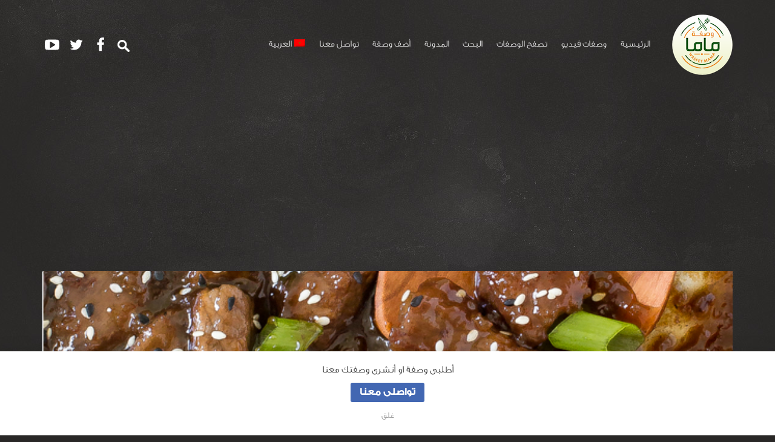

--- FILE ---
content_type: text/html; charset=UTF-8
request_url: https://wasfetmama.com/recipe/%D8%B7%D9%8A%D9%82%D8%A9-%D8%B9%D9%85%D9%84-%D8%A8%D9%8A%D9%81-%D8%AA%D8%B1%D9%8A%D8%A7%D9%83%D9%89/
body_size: 20555
content:
<!DOCTYPE html> <!--[if IE 8 ]><html class="ie-old ie8" dir="rtl" lang="ar"><![endif]--> <!--[if IE 9 ]><html class="ie-old ie9" dir="rtl" lang="ar"><![endif]--> <!--[if (gt IE 9)|!(IE)]><!--><html dir="rtl" lang="ar"><!--<![endif]--><head><meta charset="UTF-8"><meta http-equiv="x-ua-compatible" content="ie=edge"><meta name="viewport" content="width=device-width, initial-scale=1"><meta name="google-site-verification" content="JKNMZlAPpBaPlLeYf5pFaUxCSaPXLykNbOjMMU46dwg" /><link rel="pingback" href="https://wasfetmama.com/xmlrpc.php"> <script type="text/javascript">function theChampLoadEvent(e){var t=window.onload;if(typeof window.onload!="function"){window.onload=e}else{window.onload=function(){t();e()}}}</script> <script type="text/javascript">var theChampDefaultLang = 'ar', theChampCloseIconPath = 'https://wasfetmama.com/wp-content/plugins/super-socializer/images/close.png';</script> <script>var theChampSiteUrl = 'https://wasfetmama.com', theChampVerified = 0, theChampEmailPopup = 0, heateorSsMoreSharePopupSearchText = 'Search';</script> <script>var theChampSharingAjaxUrl = 'https://wasfetmama.com/wp-admin/admin-ajax.php', heateorSsFbMessengerAPI = 'https://www.facebook.com/dialog/send?app_id=595489497242932&display=popup&link=%encoded_post_url%&redirect_uri=%encoded_post_url%',heateorSsWhatsappShareAPI = 'web', heateorSsUrlCountFetched = [], heateorSsSharesText = 'Shares', heateorSsShareText = 'Share', theChampPluginIconPath = 'https://wasfetmama.com/wp-content/plugins/super-socializer/images/logo.png', theChampSaveSharesLocally = 0, theChampHorizontalSharingCountEnable = 0, theChampVerticalSharingCountEnable = 0, theChampSharingOffset = -10, theChampCounterOffset = -10, theChampMobileStickySharingEnabled = 0, heateorSsCopyLinkMessage = "Link copied.";
		var heateorSsHorSharingShortUrl = "https://wasfetmama.com/recipe/%d8%b7%d9%8a%d9%82%d8%a9-%d8%b9%d9%85%d9%84-%d8%a8%d9%8a%d9%81-%d8%aa%d8%b1%d9%8a%d8%a7%d9%83%d9%89/";var heateorSsVerticalSharingShortUrl = "https://wasfetmama.com/recipe/%d8%b7%d9%8a%d9%82%d8%a9-%d8%b9%d9%85%d9%84-%d8%a8%d9%8a%d9%81-%d8%aa%d8%b1%d9%8a%d8%a7%d9%83%d9%89/";</script> <meta name='robots' content='index, follow, max-image-preview:large, max-snippet:-1, max-video-preview:-1' /><link rel="alternate" hreflang="ar" href="https://wasfetmama.com/recipe/%d8%b7%d9%8a%d9%82%d8%a9-%d8%b9%d9%85%d9%84-%d8%a8%d9%8a%d9%81-%d8%aa%d8%b1%d9%8a%d8%a7%d9%83%d9%89/" /><link media="all" href="https://wasfetmama.com/wp-content/cache/autoptimize/css/autoptimize_e95c482bd45068c1811c500ee3b3d560.css" rel="stylesheet"><link media="screen" href="https://wasfetmama.com/wp-content/cache/autoptimize/css/autoptimize_902fe3543f1d26eef49ce1e7da5d71a3.css" rel="stylesheet"><link media="print" href="https://wasfetmama.com/wp-content/cache/autoptimize/css/autoptimize_fe70fca24feae7e365c025c24a935f08.css" rel="stylesheet"><title>طيقة عمل بيف ترياكى - وصفة ماما</title><link rel="canonical" href="https://wasfetmama.com/recipe/طيقة-عمل-بيف-ترياكى/" /><meta property="og:locale" content="ar_AR" /><meta property="og:type" content="article" /><meta property="og:title" content="طيقة عمل بيف ترياكى - وصفة ماما" /><meta property="og:description" content="مشاركة الوصفة المقادير &#8207;- ¼ كيلو لحمة ستيك بقرى مقطعة شرائح &#8207;- ¼ كوب صويا صوص (للحم) &#8207;- ½ كوب صويا صوص (للصوص) &#8207;- 1 معلقة كبيرة سكر بنى (للصوص) &#8207;- 2 معلقة كبيرة خل (للحم) &#8207;- 2 معلقة كبيرة زيت زيتون &#8207;- 1 معلقة كبيرة سمسم &#8207;- 1 معلقة صغيرة زنجبيل &#8207;- 1 معلقة [&hellip;]" /><meta property="og:url" content="https://wasfetmama.com/recipe/طيقة-عمل-بيف-ترياكى/" /><meta property="og:site_name" content="وصفة ماما" /><meta property="article:publisher" content="https://www.facebook.com/WasfetMama.recipes" /><meta property="article:modified_time" content="2018-12-25T20:37:55+00:00" /><meta property="og:image" content="https://wasfetmama.com/wp-content/uploads/2018/01/teriyaki-beefcrop.png" /><meta property="og:image:width" content="665" /><meta property="og:image:height" content="665" /><meta property="og:image:type" content="image/png" /><meta name="twitter:card" content="summary_large_image" /><meta name="twitter:site" content="@wasfetmama" /> <script type="application/ld+json" class="yoast-schema-graph">{"@context":"https://schema.org","@graph":[{"@type":"WebPage","@id":"https://wasfetmama.com/recipe/%d8%b7%d9%8a%d9%82%d8%a9-%d8%b9%d9%85%d9%84-%d8%a8%d9%8a%d9%81-%d8%aa%d8%b1%d9%8a%d8%a7%d9%83%d9%89/","url":"https://wasfetmama.com/recipe/%d8%b7%d9%8a%d9%82%d8%a9-%d8%b9%d9%85%d9%84-%d8%a8%d9%8a%d9%81-%d8%aa%d8%b1%d9%8a%d8%a7%d9%83%d9%89/","name":"طيقة عمل بيف ترياكى - وصفة ماما","isPartOf":{"@id":"https://wasfetmama.com/#website"},"primaryImageOfPage":{"@id":"https://wasfetmama.com/recipe/%d8%b7%d9%8a%d9%82%d8%a9-%d8%b9%d9%85%d9%84-%d8%a8%d9%8a%d9%81-%d8%aa%d8%b1%d9%8a%d8%a7%d9%83%d9%89/#primaryimage"},"image":{"@id":"https://wasfetmama.com/recipe/%d8%b7%d9%8a%d9%82%d8%a9-%d8%b9%d9%85%d9%84-%d8%a8%d9%8a%d9%81-%d8%aa%d8%b1%d9%8a%d8%a7%d9%83%d9%89/#primaryimage"},"thumbnailUrl":"https://wasfetmama.com/wp-content/uploads/2018/01/teriyaki-beefcrop.png","datePublished":"2018-12-25T20:37:54+00:00","dateModified":"2018-12-25T20:37:55+00:00","breadcrumb":{"@id":"https://wasfetmama.com/recipe/%d8%b7%d9%8a%d9%82%d8%a9-%d8%b9%d9%85%d9%84-%d8%a8%d9%8a%d9%81-%d8%aa%d8%b1%d9%8a%d8%a7%d9%83%d9%89/#breadcrumb"},"inLanguage":"ar","potentialAction":[{"@type":"ReadAction","target":["https://wasfetmama.com/recipe/%d8%b7%d9%8a%d9%82%d8%a9-%d8%b9%d9%85%d9%84-%d8%a8%d9%8a%d9%81-%d8%aa%d8%b1%d9%8a%d8%a7%d9%83%d9%89/"]}]},{"@type":"ImageObject","inLanguage":"ar","@id":"https://wasfetmama.com/recipe/%d8%b7%d9%8a%d9%82%d8%a9-%d8%b9%d9%85%d9%84-%d8%a8%d9%8a%d9%81-%d8%aa%d8%b1%d9%8a%d8%a7%d9%83%d9%89/#primaryimage","url":"https://wasfetmama.com/wp-content/uploads/2018/01/teriyaki-beefcrop.png","contentUrl":"https://wasfetmama.com/wp-content/uploads/2018/01/teriyaki-beefcrop.png","width":665,"height":665,"caption":"طريقة عمل بيف ترياكى"},{"@type":"BreadcrumbList","@id":"https://wasfetmama.com/recipe/%d8%b7%d9%8a%d9%82%d8%a9-%d8%b9%d9%85%d9%84-%d8%a8%d9%8a%d9%81-%d8%aa%d8%b1%d9%8a%d8%a7%d9%83%d9%89/#breadcrumb","itemListElement":[{"@type":"ListItem","position":1,"name":"Home","item":"https://wasfetmama.com/"},{"@type":"ListItem","position":2,"name":"وصفات","item":"https://wasfetmama.com/recipe/"},{"@type":"ListItem","position":3,"name":"طيقة عمل بيف ترياكى"}]},{"@type":"WebSite","@id":"https://wasfetmama.com/#website","url":"https://wasfetmama.com/","name":"WasfetMama - وصفة ماما","description":"كل وصفاتك في مكان واحد","publisher":{"@id":"https://wasfetmama.com/#organization"},"potentialAction":[{"@type":"SearchAction","target":{"@type":"EntryPoint","urlTemplate":"https://wasfetmama.com/?s={search_term_string}"},"query-input":{"@type":"PropertyValueSpecification","valueRequired":true,"valueName":"search_term_string"}}],"inLanguage":"ar"},{"@type":"Organization","@id":"https://wasfetmama.com/#organization","name":"WasfetMama","url":"https://wasfetmama.com/","logo":{"@type":"ImageObject","inLanguage":"ar","@id":"https://wasfetmama.com/#/schema/logo/image/","url":"https://wasfetmama.com/wp-content/uploads/2018/04/logo-1.png","contentUrl":"https://wasfetmama.com/wp-content/uploads/2018/04/logo-1.png","width":100,"height":100,"caption":"WasfetMama"},"image":{"@id":"https://wasfetmama.com/#/schema/logo/image/"},"sameAs":["https://www.facebook.com/WasfetMama.recipes","https://x.com/wasfetmama"]}]}</script> <link rel='dns-prefetch' href='//oss.maxcdn.com' /><link rel='dns-prefetch' href='//www.googletagmanager.com' /><link rel='dns-prefetch' href='//fonts.googleapis.com' /><link rel='dns-prefetch' href='//pagead2.googlesyndication.com' /><link rel="alternate" type="application/rss+xml" title="وصفة ماما &laquo; الخلاصة" href="https://wasfetmama.com/feed/" /><link rel="alternate" type="application/rss+xml" title="وصفة ماما &laquo; خلاصة التعليقات" href="https://wasfetmama.com/comments/feed/" /><link rel="alternate" type="application/rss+xml" title="وصفة ماما &laquo; طيقة عمل بيف ترياكى خلاصة التعليقات" href="https://wasfetmama.com/recipe/%d8%b7%d9%8a%d9%82%d8%a9-%d8%b9%d9%85%d9%84-%d8%a8%d9%8a%d9%81-%d8%aa%d8%b1%d9%8a%d8%a7%d9%83%d9%89/feed/" /><link rel="alternate" title="oEmbed (JSON)" type="application/json+oembed" href="https://wasfetmama.com/wp-json/oembed/1.0/embed?url=https%3A%2F%2Fwasfetmama.com%2Frecipe%2F%25d8%25b7%25d9%258a%25d9%2582%25d8%25a9-%25d8%25b9%25d9%2585%25d9%2584-%25d8%25a8%25d9%258a%25d9%2581-%25d8%25aa%25d8%25b1%25d9%258a%25d8%25a7%25d9%2583%25d9%2589%2F" /><link rel="alternate" title="oEmbed (XML)" type="text/xml+oembed" href="https://wasfetmama.com/wp-json/oembed/1.0/embed?url=https%3A%2F%2Fwasfetmama.com%2Frecipe%2F%25d8%25b7%25d9%258a%25d9%2582%25d8%25a9-%25d8%25b9%25d9%2585%25d9%2584-%25d8%25a8%25d9%258a%25d9%2581-%25d8%25aa%25d8%25b1%25d9%258a%25d8%25a7%25d9%2583%25d9%2589%2F&#038;format=xml" /><link rel='stylesheet' id='google-webfonts-css' href='//fonts.googleapis.com/css?family=Lato%3A400%2C400i%2C700%2C700i&#038;ver=6.9' type='text/css' media='screen' /> <script type="text/javascript">window._nslDOMReady = (function () {
                const executedCallbacks = new Set();
            
                return function (callback) {
                    /**
                    * Third parties might dispatch DOMContentLoaded events, so we need to ensure that we only run our callback once!
                    */
                    if (executedCallbacks.has(callback)) return;
            
                    const wrappedCallback = function () {
                        if (executedCallbacks.has(callback)) return;
                        executedCallbacks.add(callback);
                        callback();
                    };
            
                    if (document.readyState === "complete" || document.readyState === "interactive") {
                        wrappedCallback();
                    } else {
                        document.addEventListener("DOMContentLoaded", wrappedCallback);
                    }
                };
            })();</script> <script type="text/javascript" src="https://wasfetmama.com/wp-includes/js/jquery/jquery.min.js?ver=3.7.1" id="jquery-core-js"></script> <script type="text/javascript" id="svg4everybody-js-after">svg4everybody();
//# sourceURL=svg4everybody-js-after</script> 
 <script type="text/javascript" src="https://www.googletagmanager.com/gtag/js?id=G-JCKESRQWDF" id="google_gtagjs-js" async></script> <script type="text/javascript" id="google_gtagjs-js-after">window.dataLayer = window.dataLayer || [];function gtag(){dataLayer.push(arguments);}
gtag("set","linker",{"domains":["wasfetmama.com"]});
gtag("js", new Date());
gtag("set", "developer_id.dZTNiMT", true);
gtag("config", "G-JCKESRQWDF");
//# sourceURL=google_gtagjs-js-after</script> <script type="text/javascript" id="__ytprefs__-js-extra">var _EPYT_ = {"ajaxurl":"https://wasfetmama.com/wp-admin/admin-ajax.php","security":"45dcbef1b3","gallery_scrolloffset":"20","eppathtoscripts":"https://wasfetmama.com/wp-content/plugins/youtube-embed-plus/scripts/","eppath":"https://wasfetmama.com/wp-content/plugins/youtube-embed-plus/","epresponsiveselector":"[\"iframe.__youtube_prefs_widget__\"]","epdovol":"1","version":"14.2.4","evselector":"iframe.__youtube_prefs__[src], iframe[src*=\"youtube.com/embed/\"], iframe[src*=\"youtube-nocookie.com/embed/\"]","ajax_compat":"","maxres_facade":"eager","ytapi_load":"light","pause_others":"","stopMobileBuffer":"1","facade_mode":"","not_live_on_channel":""};
//# sourceURL=__ytprefs__-js-extra</script> <link rel="EditURI" type="application/rsd+xml" title="RSD" href="https://wasfetmama.com/xmlrpc.php?rsd" /><link rel='shortlink' href='https://wasfetmama.com/?p=6316' /><meta name="generator" content="WPML ver:3.8.4 stt:5,1,25;" /><meta name="generator" content="Site Kit by Google 1.170.0" /><meta property="og:image" content="https://wasfetmama.com/wp-content/uploads/2018/01/teriyaki-beefcrop.png" /><meta name="google-adsense-platform-account" content="ca-host-pub-2644536267352236"><meta name="google-adsense-platform-domain" content="sitekit.withgoogle.com"><meta name="onesignal" content="wordpress-plugin"/> <script>window.OneSignalDeferred = window.OneSignalDeferred || [];

      OneSignalDeferred.push(function(OneSignal) {
        var oneSignal_options = {};
        window._oneSignalInitOptions = oneSignal_options;

        oneSignal_options['serviceWorkerParam'] = { scope: '/' };
oneSignal_options['serviceWorkerPath'] = 'OneSignalSDKWorker.js.php';

        OneSignal.Notifications.setDefaultUrl("https://wasfetmama.com");

        oneSignal_options['wordpress'] = true;
oneSignal_options['appId'] = '7eb233ad-1a19-4535-b30f-0156310e9f1f';
oneSignal_options['allowLocalhostAsSecureOrigin'] = true;
oneSignal_options['welcomeNotification'] = { };
oneSignal_options['welcomeNotification']['title'] = "مرحبا بكم فى وصفة ماما";
oneSignal_options['welcomeNotification']['message'] = "استمتع بالعديد من الوصفات المتجددة دائما معنا";
oneSignal_options['welcomeNotification']['url'] = "https://wasfetmama.com";
oneSignal_options['path'] = "https://wasfetmama.com/wp-content/plugins/onesignal-free-web-push-notifications/sdk_files/";
oneSignal_options['safari_web_id'] = "web.onesignal.auto.05255d72-c150-4ea5-804e-422907370478";
oneSignal_options['promptOptions'] = { };
oneSignal_options['promptOptions']['actionMessage'] = "هل توّد عرض الاشعارات";
oneSignal_options['promptOptions']['acceptButtonText'] = "موافق";
oneSignal_options['promptOptions']['cancelButtonText'] = "لا";
oneSignal_options['promptOptions']['siteName'] = "https://wasfetmama.com";
oneSignal_options['promptOptions']['autoAcceptTitle'] = "اسمح";
              OneSignal.init(window._oneSignalInitOptions);
              OneSignal.Slidedown.promptPush()      });

      function documentInitOneSignal() {
        var oneSignal_elements = document.getElementsByClassName("OneSignal-prompt");

        var oneSignalLinkClickHandler = function(event) { OneSignal.Notifications.requestPermission(); event.preventDefault(); };        for(var i = 0; i < oneSignal_elements.length; i++)
          oneSignal_elements[i].addEventListener('click', oneSignalLinkClickHandler, false);
      }

      if (document.readyState === 'complete') {
           documentInitOneSignal();
      }
      else {
           window.addEventListener("load", function(event){
               documentInitOneSignal();
          });
      }</script>  <script type="text/javascript" async="async" src="https://pagead2.googlesyndication.com/pagead/js/adsbygoogle.js?client=ca-pub-8389154902894802&amp;host=ca-host-pub-2644536267352236" crossorigin="anonymous"></script> <link rel="icon" href="https://wasfetmama.com/wp-content/uploads/2017/12/cropped-fav-32x32.png" sizes="32x32" /><link rel="icon" href="https://wasfetmama.com/wp-content/uploads/2017/12/cropped-fav-192x192.png" sizes="192x192" /><link rel="apple-touch-icon" href="https://wasfetmama.com/wp-content/uploads/2017/12/cropped-fav-180x180.png" /><meta name="msapplication-TileImage" content="https://wasfetmama.com/wp-content/uploads/2017/12/cropped-fav-270x270.png" /> <script type="application/ld+json">{
    "@context": "http://schema.org/",
    "@type": "Recipe",
    "name": "\u0637\u064a\u0642\u0629 \u0639\u0645\u0644 \u0628\u064a\u0641 \u062a\u0631\u064a\u0627\u0643\u0649",
    "url": "https://wasfetmama.com/recipe/%d8%b7%d9%8a%d9%82%d8%a9-%d8%b9%d9%85%d9%84-%d8%a8%d9%8a%d9%81-%d8%aa%d8%b1%d9%8a%d8%a7%d9%83%d9%89/",
    "datePublished": "2018-12-25T20:37:54+04:00",
    "author": {
        "@type": "Person",
        "name": "WasfetMama Team"
    },
    "image": "https://wasfetmama.com/wp-content/uploads/2018/01/teriyaki-beefcrop-665x500.png",
    "recipeYield": 2,
    "prepTime": "PT10M",
    "cookTime": "PT15M",
    "totalTime": "PT25M",
    "recipeCategory": [
        "\u0627\u0637\u0628\u0627\u0642 \u0631\u0626\u064a\u0633\u064a\u0629"
    ],
    "recipeCuisine": [
        "\u0627\u0644\u0627\u0633\u064a\u0648\u0649"
    ],
    "keywords": "\u0628\u064a\u0641, \u0628\u064a\u0641 \u062a\u0631\u064a\u0627\u0643\u0649, \u062a\u0631\u064a\u0627\u0643\u0649",
    "recipeIngredient": [
        "\u00bc \u0643\u064a\u0644\u0648 \u0644\u062d\u0645\u0629 \u0633\u062a\u064a\u0643 \u0628\u0642\u0631\u0649 \u0645\u0642\u0637\u0639\u0629 \u0634\u0631\u0627\u0626\u062d -",
        "\u00bc \u0643\u0648\u0628 \u0635\u0648\u064a\u0627 \u0635\u0648\u0635 (\u0644\u0644\u062d\u0645) -",
        "\u00bd \u0643\u0648\u0628 \u0635\u0648\u064a\u0627 \u0635\u0648\u0635 (\u0644\u0644\u0635\u0648\u0635) -",
        "1 \u0645\u0639\u0644\u0642\u0629 \u0643\u0628\u064a\u0631\u0629 \u0633\u0643\u0631 \u0628\u0646\u0649 (\u0644\u0644\u0635\u0648\u0635) -",
        "2 \u0645\u0639\u0644\u0642\u0629 \u0643\u0628\u064a\u0631\u0629 \u062e\u0644 (\u0644\u0644\u062d\u0645) -",
        "2 \u0645\u0639\u0644\u0642\u0629 \u0643\u0628\u064a\u0631\u0629 \u0632\u064a\u062a \u0632\u064a\u062a\u0648\u0646 -",
        "1 \u0645\u0639\u0644\u0642\u0629 \u0643\u0628\u064a\u0631\u0629 \u0633\u0645\u0633\u0645 -",
        "1 \u0645\u0639\u0644\u0642\u0629 \u0635\u063a\u064a\u0631\u0629 \u0632\u0646\u062c\u0628\u064a\u0644 -",
        "1 \u0645\u0639\u0644\u0642\u0629 \u0635\u063a\u064a\u0631\u0629 \u0646\u0634\u0627 (\u0645\u0630\u0648\u0628\u0629 \u0641\u0649 \u0645\u0639\u0644\u0642\u062a\u064a\u0646 \u0645\u0646 \u0627\u0644\u0645\u0627\u0621 \u0627\u0644\u0628\u0627\u0631\u062f) -"
    ],
    "AggregateRating": {
        "@type": "AggregateRating",
        "ratingValue": "89%",
        "worstRating": "0",
        "bestRating": "100",
        "ratingCount": 37
    },
    "recipeInstructions": "\u0646\u0642\u0637\u0639 \u0627\u0644\u0644\u062d\u0645 \u0644\u0634\u0631\u0627\u0626\u062d.. \r\n \t\u062b\u0645 \u0646\u0636\u0639\u0647\u0627 \u0641\u0649 \u0648\u0639\u0627\u0621 \u0639\u0645\u064a\u0642 \u0645\u0639 \u0631\u0628\u0639 \u0643\u0648\u0628 \u0645\u0646 \u0627\u0644\u0635\u0648\u064a\u0627 \u0635\u0648\u0635 \u0648\u0627\u0644\u062e\u0644 \u0648\u0646\u0642\u0644\u0628 \u062b\u0645 \u062a\u063a\u0637\u0649 \u0648\u062a\u062a\u0631\u0643 \u0644\u0645\u062f\u0629 \u0646\u0635\u0641 \u0633\u0627\u0639\u0629 \u0641\u0649 \u0627\u0644\u062b\u0644\u0627\u062c\u0629.. \r\n \t\u062b\u0645 \u0641\u064a \u0645\u0642\u0644\u0627\u0629 \u063a\u064a\u0631 \u0642\u0627\u0628\u0644\u0629 \u0644\u0644\u0627\u0644\u062a\u0635\u0627\u0642 \u0646\u0636\u0639 \u0627\u0644\u0632\u064a\u062a \u0648\u064a\u062a\u0631\u0643 \u062d\u062a\u0649 \u064a\u0633\u062e\u0646 \u062b\u0645 \u0646\u0636\u064a\u0641 \u0627\u0644\u0644\u062d\u0645 \u0648\u0646\u0642\u0644\u0628 \u0644\u0645\u062f\u0629 5 \u062f\u0642\u0627\u0626\u0642 \u062b\u0645 \u062a\u0631\u0641\u0639 \u0645\u0646 \u0639\u0644\u0649 \u0627\u0644\u0646\u0627\u0631 \u0648\u062a\u0648\u0636\u0639 \u0641\u0649 \u0637\u0628\u0642 \u0627\u0644\u062a\u0642\u062f\u064a\u0645.. \r\n \t\u0641\u0649 \u0625\u0646\u0627\u0621 \u0639\u0644\u0649 \u0627\u0644\u0646\u0627\u0631 \u0646\u0636\u0639 \u0627\u0644\u0635\u0648\u064a\u0627 \u0635\u0648\u0635 \u0648\u0627\u0644\u0633\u0643\u0631 \u0627\u0644\u0628\u0646\u0649 \u0648\u0627\u0644\u0632\u0646\u062c\u0628\u064a\u0644 \u0648\u0646\u0642\u0644\u0628 \u062c\u064a\u062f\u0627 \u062d\u062a\u0649 \u0627\u0644\u063a\u0644\u064a\u0627\u0646.. \r\n \t\u062b\u0645 \u0646\u0636\u064a\u0641 \u0627\u0644\u0646\u0634\u0627 \u0627\u0644\u0645\u0630\u0648\u0628\u0629 \u0641\u0649 \u0627\u0644\u0645\u0627\u0621 \u0645\u0639 \u0627\u0644\u062a\u0642\u0644\u064a\u0628 \u0627\u0644\u0645\u0633\u062a\u0645\u0631 \u062d\u062a\u0649 \u064a\u0633\u0645\u0643 \u0627\u0644\u0635\u0648\u0635.. \r\n \t\u0646\u0636\u064a\u0641 \u0627\u0644\u0635\u0648\u0635 \u0641\u0648\u0642 \u0627\u0644\u0644\u062d\u0645 \u0648\u064a\u0631\u0634 \u0641\u0648\u0642\u0647\u0627 \u0627\u0644\u0633\u0645\u0633\u0645 \u0627\u0644\u0645\u062d\u0645\u0635 \u062a\u0642\u062f\u0645 \u0645\u0639 \u062e\u0636\u0627\u0631 \u0633\u0648\u062a\u064a\u0629 \u062b\u0645 \u062a\u0642\u062f\u0645 \u0633\u0627\u062e\u0646\u0629..",
    "description": "\u0627\u0644\u0637\u0631\u064a\u0642\u0629\r\n\r\n \t\u0646\u0642\u0637\u0639 \u0627\u0644\u0644\u062d\u0645 \u0644\u0634\u0631\u0627\u0626\u062d.\r\n \t\u062b\u0645 \u0646\u0636\u0639\u0647\u0627 \u0641\u0649 \u0648\u0639\u0627\u0621 \u0639\u0645\u064a\u0642 \u0645\u0639 \u0631\u0628\u0639 \u0643\u0648\u0628 \u0645\u0646 \u0627\u0644\u0635\u0648\u064a\u0627 \u0635\u0648\u0635 \u0648\u0627\u0644\u062e\u0644....\r\n"
}</script> </head><body class="rtl wp-singular recipe-template-default single single-recipe postid-6316 wp-theme-recipes wp-child-theme-recipes-child rcps-theme-dark not-logged-in"><div class="rcps-wrap"><header class="rcps-header"><div class="rcps-inner"><div class="rcps-branding"> <a href="https://wasfetmama.com/" class="rcps-logo"> <noscript><img src="http://wasfetmama.com/wp-content/uploads/2017/12/logo-1.png" class="rcps-logo-img" alt="وصفة ماما"></noscript><img src='data:image/svg+xml,%3Csvg%20xmlns=%22http://www.w3.org/2000/svg%22%20viewBox=%220%200%20210%20140%22%3E%3C/svg%3E' data-src="http://wasfetmama.com/wp-content/uploads/2017/12/logo-1.png" class="lazyload rcps-logo-img" alt="وصفة ماما"> </a></div><nav class="rcps-nav-main"><ul id="menu-main-arabic" class="rcps-nav-main-ul"><li id="menu-item-3458" class="menu-item menu-item-type-post_type menu-item-object-page menu-item-home menu-item-3458"><a href="https://wasfetmama.com/">الرئيسية</a></li><li id="menu-item-37721" class="menu-item menu-item-type-taxonomy menu-item-object-recipe-tag menu-item-37721"><a href="https://wasfetmama.com/recipe-tag/%d9%81%d9%8a%d8%af%d9%8a%d9%88/">وصفات فيديو</a></li><li id="menu-item-3459" class="menu-item menu-item-type-custom menu-item-object-custom menu-item-has-children menu-item-3459"><a href="https://wasfetmama.com/?s=&#038;course=&#038;cuisine=&#038;skill-level=&#038;collection=&#038;recipe-tag=&#038;sort=&#038;post_type=recipe">تصفح الوصفات</a><ul class="sub-menu"><li id="menu-item-3582" class="menu-item menu-item-type-taxonomy menu-item-object-cuisine menu-item-3582"><a href="https://wasfetmama.com/cuisine/american-ar/">أمريكي</a></li><li id="menu-item-3583" class="menu-item menu-item-type-taxonomy menu-item-object-cuisine menu-item-3583"><a href="https://wasfetmama.com/cuisine/%d8%a5%d9%8a%d8%b7%d8%a7%d9%84%d9%8a/">إيطالي</a></li></ul></li><li id="menu-item-24564" class="menu-item menu-item-type-custom menu-item-object-custom menu-item-24564"><a href="https://wasfetmama.com/?s=طريقة&#038;course=&#038;cuisine=&#038;skill-level=&#038;collection=&#038;sort=date&#038;post_type=recipe">البحث</a></li><li id="menu-item-28080" class="menu-item menu-item-type-post_type menu-item-object-page current_page_parent menu-item-28080"><a href="https://wasfetmama.com/%d8%a7%d9%84%d9%85%d8%af%d9%88%d9%86%d8%a9/">المدونة</a></li><li id="menu-item-21804" class="menu-item menu-item-type-post_type menu-item-object-page menu-item-21804"><a href="https://wasfetmama.com/%d8%a3%d8%b6%d9%81-%d9%88%d8%b5%d9%81%d8%a9/">أضف وصفة</a></li><li id="menu-item-22212" class="menu-item menu-item-type-post_type menu-item-object-page menu-item-22212"><a href="https://wasfetmama.com/%d8%aa%d9%88%d8%a7%d8%b5%d9%84-%d9%85%d8%b9%d9%86%d8%a7/">تواصل معنا</a></li><li id="menu-item-wpml-ls-128-ar" class="menu-item-language menu-item-language-current menu-item menu-item-has-children wpml-ls-slot-128 wpml-ls-item wpml-ls-item-ar wpml-ls-current-language wpml-ls-menu-item wpml-ls-first-item wpml-ls-last-item menu-item-wpml-ls-128-ar"><a href="https://wasfetmama.com/recipe/%d8%b7%d9%8a%d9%82%d8%a9-%d8%b9%d9%85%d9%84-%d8%a8%d9%8a%d9%81-%d8%aa%d8%b1%d9%8a%d8%a7%d9%83%d9%89/" title="العربية"><noscript><img class="wpml-ls-flag" src="https://wasfetmama.com/wp-content/plugins/sitepress-multilingual-cms/res/flags/ar.png" alt="ar" title="العربية"></noscript><img class="lazyload wpml-ls-flag" src='data:image/svg+xml,%3Csvg%20xmlns=%22http://www.w3.org/2000/svg%22%20viewBox=%220%200%20210%20140%22%3E%3C/svg%3E' data-src="https://wasfetmama.com/wp-content/plugins/sitepress-multilingual-cms/res/flags/ar.png" alt="ar" title="العربية"><span class="wpml-ls-display">العربية</span></a></li></ul></nav><div class="rcps-header-social"><ul class="rcps-list-social rcps-list-social-header"><li><a href="https://wasfetmama.com/?s=طريقة&course=&cuisine=&skill-level=&collection=&sort=date&post_type=recipe"><noscript><img src="https://wasfetmama.com/wp-content/themes/recipes/images/63213-search-icon-white-icon2.png"/></noscript><img class="lazyload" src='data:image/svg+xml,%3Csvg%20xmlns=%22http://www.w3.org/2000/svg%22%20viewBox=%220%200%20210%20140%22%3E%3C/svg%3E' data-src="https://wasfetmama.com/wp-content/themes/recipes/images/63213-search-icon-white-icon2.png"/></a></li><li><a href="https://www.facebook.com/WasfetMama.recipes"><svg class="rcps-icon"><use xlink:href="https://wasfetmama.com/wp-content/themes/recipes/images/icons.svg#icon-facebook"/></svg></a></li><li><a href="https://twitter.com/wasfetmama"><svg class="rcps-icon"><use xlink:href="https://wasfetmama.com/wp-content/themes/recipes/images/icons.svg#icon-twitter"/></svg></a></li><li><a href="https://www.youtube.com/channel/UCYPs_-XQBsShRcUbzCZwWMw"><svg class="rcps-icon"><use xlink:href="https://wasfetmama.com/wp-content/themes/recipes/images/icons.svg#icon-youtube"/></svg></a></li></ul></div></div></header></div><div  class="alert-message"><div class="alert-message-inner"><p>أطلبى وصفة او أنشرى وصفتك معنا</p> <a href="https://wasfetmama.com/%d8%aa%d9%88%d8%a7%d8%b5%d9%84-%d9%85%d8%b9%d9%86%d8%a7/" class="facebook-btn button">تواصلى معنا</a> <span class="dismiss-notification">غلق</span></div></div><div class="rcps-wrap rcps-wrap-background"><div class="post-6316 recipe type-recipe status-publish has-post-thumbnail course-173 cuisine-183 skill-level-104 collection-106 recipe-tag-1268 recipe-tag-1273 recipe-tag-1272"><div class="rcps-hero"><div class="rcps-hero-image"> <noscript><img width="1140" height="500" class="rcps-hero-img" src="https://wasfetmama.com/wp-content/uploads/2018/01/teriyaki-beefcrop-665x500.png" alt="طيقة عمل بيف ترياكى"></noscript><img width="1140" height="500" class="lazyload rcps-hero-img" src='data:image/svg+xml,%3Csvg%20xmlns=%22http://www.w3.org/2000/svg%22%20viewBox=%220%200%201140%20500%22%3E%3C/svg%3E' data-src="https://wasfetmama.com/wp-content/uploads/2018/01/teriyaki-beefcrop-665x500.png" alt="طيقة عمل بيف ترياكى"></div><div class="rcps-hero-content"><div class="rcps-hero-content-inner"><h1 class="rcps-title-hero"><span class="rcps-hero-overlay">طيقة عمل بيف ترياكى</span></h1></div><div class="rcps-hero-bottom"><div class="rcps-vote-box" data-post-id="6316"> <a href="#" class="rcps-btn rcps-btn-small rcps-btn-white " data-vote-type="up" data-js-action="rcps-vote" data-has-voted="false"> أعجبني <span class="rcps-btn-counter" data-vote-count="rcps-vote-count" data-vote-count-type="rcps-vote-count-up">33</span> </a> <a href="#" class="rcps-btn rcps-btn-small rcps-btn-white " data-vote-type="down" data-js-action="rcps-vote" data-has-voted="false"> لم يعجبني <span class="rcps-btn-counter" data-vote-count="rcps-vote-count" data-vote-count-type="rcps-vote-count-down">4</span> </a></div><div class="rcps-rating-percent rcps-rating-percent-single"> <span data-js-target="rcps-rating-value"> 89% </span></div></div></div></div><div class="rcps-section-content"><div class="rcps-inner"><div class="rcps-single-content"><div class="rcps-instructions"><div style='clear:both'></div><div  class='the_champ_sharing_container the_champ_horizontal_sharing' data-super-socializer-href="https://wasfetmama.com/recipe/%d8%b7%d9%8a%d9%82%d8%a9-%d8%b9%d9%85%d9%84-%d8%a8%d9%8a%d9%81-%d8%aa%d8%b1%d9%8a%d8%a7%d9%83%d9%89/"><div class='the_champ_sharing_title' style="font-weight:bold" >مشاركة الوصفة</div><div class="the_champ_sharing_ul"><a aria-label="Facebook" class="the_champ_facebook" href="https://www.facebook.com/sharer/sharer.php?u=https%3A%2F%2Fwasfetmama.com%2Frecipe%2F%25d8%25b7%25d9%258a%25d9%2582%25d8%25a9-%25d8%25b9%25d9%2585%25d9%2584-%25d8%25a8%25d9%258a%25d9%2581-%25d8%25aa%25d8%25b1%25d9%258a%25d8%25a7%25d9%2583%25d9%2589%2F" title="Facebook" rel="nofollow noopener" target="_blank" style="font-size:24px!important;box-shadow:none;display:inline-block;vertical-align:middle"><span class="the_champ_svg" style="background-color:#0765FE;width:35px;height:35px;border-radius:999px;display:inline-block;opacity:1;float:left;font-size:24px;box-shadow:none;display:inline-block;font-size:16px;padding:0 4px;vertical-align:middle;background-repeat:repeat;overflow:hidden;padding:0;cursor:pointer;box-sizing:content-box"><svg style="display:block;border-radius:999px;" focusable="false" aria-hidden="true" xmlns="http://www.w3.org/2000/svg" width="100%" height="100%" viewBox="0 0 32 32"><path fill="#fff" d="M28 16c0-6.627-5.373-12-12-12S4 9.373 4 16c0 5.628 3.875 10.35 9.101 11.647v-7.98h-2.474V16H13.1v-1.58c0-4.085 1.849-5.978 5.859-5.978.76 0 2.072.15 2.608.298v3.325c-.283-.03-.775-.045-1.386-.045-1.967 0-2.728.745-2.728 2.683V16h3.92l-.673 3.667h-3.247v8.245C23.395 27.195 28 22.135 28 16Z"></path></svg></span></a><a aria-label="Twitter" class="the_champ_button_twitter" href="https://twitter.com/intent/tweet?text=%D8%B7%D9%8A%D9%82%D8%A9%20%D8%B9%D9%85%D9%84%20%D8%A8%D9%8A%D9%81%20%D8%AA%D8%B1%D9%8A%D8%A7%D9%83%D9%89&url=https%3A%2F%2Fwasfetmama.com%2Frecipe%2F%25d8%25b7%25d9%258a%25d9%2582%25d8%25a9-%25d8%25b9%25d9%2585%25d9%2584-%25d8%25a8%25d9%258a%25d9%2581-%25d8%25aa%25d8%25b1%25d9%258a%25d8%25a7%25d9%2583%25d9%2589%2F" title="Twitter" rel="nofollow noopener" target="_blank" style="font-size:24px!important;box-shadow:none;display:inline-block;vertical-align:middle"><span class="the_champ_svg the_champ_s__default the_champ_s_twitter" style="background-color:#55acee;width:35px;height:35px;border-radius:999px;display:inline-block;opacity:1;float:left;font-size:24px;box-shadow:none;display:inline-block;font-size:16px;padding:0 4px;vertical-align:middle;background-repeat:repeat;overflow:hidden;padding:0;cursor:pointer;box-sizing:content-box"><svg style="display:block;border-radius:999px;" focusable="false" aria-hidden="true" xmlns="http://www.w3.org/2000/svg" width="100%" height="100%" viewBox="-4 -4 39 39"><path d="M28 8.557a9.913 9.913 0 0 1-2.828.775 4.93 4.93 0 0 0 2.166-2.725 9.738 9.738 0 0 1-3.13 1.194 4.92 4.92 0 0 0-3.593-1.55 4.924 4.924 0 0 0-4.794 6.049c-4.09-.21-7.72-2.17-10.15-5.15a4.942 4.942 0 0 0-.665 2.477c0 1.71.87 3.214 2.19 4.1a4.968 4.968 0 0 1-2.23-.616v.06c0 2.39 1.7 4.38 3.952 4.83-.414.115-.85.174-1.297.174-.318 0-.626-.03-.928-.086a4.935 4.935 0 0 0 4.6 3.42 9.893 9.893 0 0 1-6.114 2.107c-.398 0-.79-.023-1.175-.068a13.953 13.953 0 0 0 7.55 2.213c9.056 0 14.01-7.507 14.01-14.013 0-.213-.005-.426-.015-.637.96-.695 1.795-1.56 2.455-2.55z" fill="#fff"></path></svg></span></a><a aria-label="Pinterest" class="the_champ_button_pinterest" href="https://wasfetmama.com/recipe/%d8%b7%d9%8a%d9%82%d8%a9-%d8%b9%d9%85%d9%84-%d8%a8%d9%8a%d9%81-%d8%aa%d8%b1%d9%8a%d8%a7%d9%83%d9%89/" onclick="event.preventDefault();javascript:void((function(){var e=document.createElement('script');e.setAttribute('type','text/javascript');e.setAttribute('charset','UTF-8');e.setAttribute('src','//assets.pinterest.com/js/pinmarklet.js?r='+Math.random()*99999999);document.body.appendChild(e)})());" title="Pinterest" rel="noopener" style="font-size:24px!important;box-shadow:none;display:inline-block;vertical-align:middle"><span class="the_champ_svg the_champ_s__default the_champ_s_pinterest" style="background-color:#cc2329;width:35px;height:35px;border-radius:999px;display:inline-block;opacity:1;float:left;font-size:24px;box-shadow:none;display:inline-block;font-size:16px;padding:0 4px;vertical-align:middle;background-repeat:repeat;overflow:hidden;padding:0;cursor:pointer;box-sizing:content-box"><svg style="display:block;border-radius:999px;" focusable="false" aria-hidden="true" xmlns="http://www.w3.org/2000/svg" width="100%" height="100%" viewBox="-2 -2 35 35"><path fill="#fff" d="M16.539 4.5c-6.277 0-9.442 4.5-9.442 8.253 0 2.272.86 4.293 2.705 5.046.303.125.574.005.662-.33.061-.231.205-.816.27-1.06.088-.331.053-.447-.191-.736-.532-.627-.873-1.439-.873-2.591 0-3.338 2.498-6.327 6.505-6.327 3.548 0 5.497 2.168 5.497 5.062 0 3.81-1.686 7.025-4.188 7.025-1.382 0-2.416-1.142-2.085-2.545.397-1.674 1.166-3.48 1.166-4.689 0-1.081-.581-1.983-1.782-1.983-1.413 0-2.548 1.462-2.548 3.419 0 1.247.421 2.091.421 2.091l-1.699 7.199c-.505 2.137-.076 4.755-.039 5.019.021.158.223.196.314.077.13-.17 1.813-2.247 2.384-4.324.162-.587.929-3.631.929-3.631.46.876 1.801 1.646 3.227 1.646 4.247 0 7.128-3.871 7.128-9.053.003-3.918-3.317-7.568-8.361-7.568z"/></svg></span></a><a aria-label="Whatsapp" class="the_champ_whatsapp" href="https://api.whatsapp.com/send?text=%D8%B7%D9%8A%D9%82%D8%A9%20%D8%B9%D9%85%D9%84%20%D8%A8%D9%8A%D9%81%20%D8%AA%D8%B1%D9%8A%D8%A7%D9%83%D9%89 https%3A%2F%2Fwasfetmama.com%2Frecipe%2F%25d8%25b7%25d9%258a%25d9%2582%25d8%25a9-%25d8%25b9%25d9%2585%25d9%2584-%25d8%25a8%25d9%258a%25d9%2581-%25d8%25aa%25d8%25b1%25d9%258a%25d8%25a7%25d9%2583%25d9%2589%2F" title="Whatsapp" rel="nofollow noopener" target="_blank" style="font-size:24px!important;box-shadow:none;display:inline-block;vertical-align:middle"><span class="the_champ_svg" style="background-color:#55eb4c;width:35px;height:35px;border-radius:999px;display:inline-block;opacity:1;float:left;font-size:24px;box-shadow:none;display:inline-block;font-size:16px;padding:0 4px;vertical-align:middle;background-repeat:repeat;overflow:hidden;padding:0;cursor:pointer;box-sizing:content-box"><svg style="display:block;border-radius:999px;" focusable="false" aria-hidden="true" xmlns="http://www.w3.org/2000/svg" width="100%" height="100%" viewBox="-6 -5 40 40"><path class="the_champ_svg_stroke the_champ_no_fill" stroke="#fff" stroke-width="2" fill="none" d="M 11.579798566743314 24.396926207859085 A 10 10 0 1 0 6.808479557110079 20.73576436351046"></path><path d="M 7 19 l -1 6 l 6 -1" class="the_champ_no_fill the_champ_svg_stroke" stroke="#fff" stroke-width="2" fill="none"></path><path d="M 10 10 q -1 8 8 11 c 5 -1 0 -6 -1 -3 q -4 -3 -5 -5 c 4 -2 -1 -5 -1 -4" fill="#fff"></path></svg></span></a><a aria-label="Email" class="the_champ_email" href="https://wasfetmama.com/recipe/%d8%b7%d9%8a%d9%82%d8%a9-%d8%b9%d9%85%d9%84-%d8%a8%d9%8a%d9%81-%d8%aa%d8%b1%d9%8a%d8%a7%d9%83%d9%89/" onclick="event.preventDefault();window.open('mailto:?subject=' + decodeURIComponent('%D8%B7%D9%8A%D9%82%D8%A9%20%D8%B9%D9%85%D9%84%20%D8%A8%D9%8A%D9%81%20%D8%AA%D8%B1%D9%8A%D8%A7%D9%83%D9%89').replace('&', '%26') + '&body=' + decodeURIComponent('https%3A%2F%2Fwasfetmama.com%2Frecipe%2F%25d8%25b7%25d9%258a%25d9%2582%25d8%25a9-%25d8%25b9%25d9%2585%25d9%2584-%25d8%25a8%25d9%258a%25d9%2581-%25d8%25aa%25d8%25b1%25d9%258a%25d8%25a7%25d9%2583%25d9%2589%2F'), '_blank')" title="Email" rel="noopener" style="font-size:24px!important;box-shadow:none;display:inline-block;vertical-align:middle"><span class="the_champ_svg" style="background-color:#649a3f;width:35px;height:35px;border-radius:999px;display:inline-block;opacity:1;float:left;font-size:24px;box-shadow:none;display:inline-block;font-size:16px;padding:0 4px;vertical-align:middle;background-repeat:repeat;overflow:hidden;padding:0;cursor:pointer;box-sizing:content-box"><svg style="display:block;border-radius:999px;" focusable="false" aria-hidden="true" xmlns="http://www.w3.org/2000/svg" width="100%" height="100%" viewBox="-.5 -.5 36 36"><path d="M 5.5 11 h 23 v 1 l -11 6 l -11 -6 v -1 m 0 2 l 11 6 l 11 -6 v 11 h -22 v -11" stroke-width="1" fill="#fff"></path></svg></span></a><a class="the_champ_more" title="More" rel="nofollow noopener" style="font-size:24px!important;border:0;box-shadow:none;display:inline-block!important;font-size:16px;padding:0 4px;vertical-align: middle;display:inline;" href="https://wasfetmama.com/recipe/%d8%b7%d9%8a%d9%82%d8%a9-%d8%b9%d9%85%d9%84-%d8%a8%d9%8a%d9%81-%d8%aa%d8%b1%d9%8a%d8%a7%d9%83%d9%89/" onclick="event.preventDefault()"><span class="the_champ_svg" style="background-color:#ee8e2d;width:35px;height:35px;border-radius:999px;display:inline-block!important;opacity:1;float:left;font-size:32px!important;box-shadow:none;display:inline-block;font-size:16px;padding:0 4px;vertical-align:middle;display:inline;background-repeat:repeat;overflow:hidden;padding:0;cursor:pointer;box-sizing:content-box;" onclick="theChampMoreSharingPopup(this, 'https://wasfetmama.com/recipe/%d8%b7%d9%8a%d9%82%d8%a9-%d8%b9%d9%85%d9%84-%d8%a8%d9%8a%d9%81-%d8%aa%d8%b1%d9%8a%d8%a7%d9%83%d9%89/', '%D8%B7%D9%8A%D9%82%D8%A9%20%D8%B9%D9%85%D9%84%20%D8%A8%D9%8A%D9%81%20%D8%AA%D8%B1%D9%8A%D8%A7%D9%83%D9%89', '' )"><svg xmlns="http://www.w3.org/2000/svg" xmlns:xlink="http://www.w3.org/1999/xlink" viewBox="-.3 0 32 32" version="1.1" width="100%" height="100%" style="display:block;border-radius:999px;" xml:space="preserve"><g><path fill="#fff" d="M18 14V8h-4v6H8v4h6v6h4v-6h6v-4h-6z" fill-rule="evenodd"></path></g></svg></span></a></div></div><div style='clear:both'></div><h2>المقادير</h2><table class="rcps-table-ingredients"><tr class="rcps-ingredient-checkable"><td>&#8207;-<td><td>¼ كيلو لحمة ستيك بقرى مقطعة شرائح</td></tr><tr class="rcps-ingredient-checkable"><td>&#8207;-<td><td>¼ كوب صويا صوص (للحم)</td></tr><tr class="rcps-ingredient-checkable"><td>&#8207;-<td><td>½ كوب صويا صوص (للصوص)</td></tr><tr class="rcps-ingredient-checkable"><td>&#8207;-<td><td>1 معلقة كبيرة سكر بنى (للصوص)</td></tr><tr class="rcps-ingredient-checkable"><td>&#8207;-<td><td>2 معلقة كبيرة خل (للحم)</td></tr><tr class="rcps-ingredient-checkable"><td>&#8207;-<td><td>2 معلقة كبيرة زيت زيتون</td></tr><tr class="rcps-ingredient-checkable"><td>&#8207;-<td><td>1 معلقة كبيرة سمسم</td></tr><tr class="rcps-ingredient-checkable"><td>&#8207;-<td><td>1 معلقة صغيرة زنجبيل</td></tr><tr class="rcps-ingredient-checkable"><td>&#8207;-<td><td>1 معلقة صغيرة نشا (مذوبة فى معلقتين من الماء البارد)</td></tr></table><h2>الطريقة</h2><ol><li>نقطع اللحم لشرائح.</li><li>ثم نضعها فى وعاء عميق مع ربع كوب من الصويا صوص والخل ونقلب ثم تغطى وتترك لمدة نصف ساعة فى الثلاجة.</li><li>ثم في مقلاة غير قابلة للالتصاق نضع الزيت ويترك حتى يسخن ثم نضيف اللحم ونقلب لمدة 5 دقائق ثم ترفع من على النار وتوضع فى طبق التقديم.</li><li>فى إناء على النار نضع الصويا صوص والسكر البنى والزنجبيل ونقلب جيدا حتى الغليان.</li><li>ثم نضيف النشا المذوبة فى الماء مع التقليب المستمر حتى يسمك الصوص.</li><li>نضيف الصوص فوق اللحم ويرش فوقها السمسم المحمص تقدم مع خضار سوتية ثم تقدم ساخنة.</li></ol><div class="relpost-thumb-wrapper"><div class="relpost-thumb-container"><h3>الوصفات المشابهة:</h3><div style="clear: both"></div><div style="clear: both"></div><div class="relpost-block-container relpost-block-column-layout" style="--relposth-columns: 3;--relposth-columns_t: 2; --relposth-columns_m: 2"><a href="https://wasfetmama.com/recipe/%d8%b7%d8%b1%d9%8a%d9%82%d8%a9-%d8%b9%d9%85%d9%84-%d8%b4%d9%88%d8%b1%d8%a8%d8%a9-%d8%a7%d9%84%d8%a8%d8%a7%d8%b2%d9%8a%d9%84%d8%a7-%d9%88%d8%a7%d9%84%d8%a8%d8%b7%d8%a7%d8%b7%d8%b3/"class="relpost-block-single" ><div class="relpost-custom-block-single"><div class="relpost-block-single-image rpt-lazyload" aria-label="طريقة عمل شوربة البازيلا والبطاطس" role="img" data-bg="https://wasfetmama.com/wp-content/uploads/2020/01/photo-150x150.jpg" style="background: transparent no-repeat scroll 0% 0%; width: 150px; height: 150px; aspect-ratio: 1/1;"></div><div class="relpost-block-single-text"  style="height: 75px;font-family: gess,lato;  font-size: 14px;  color: #333333;"><h2 class="relpost_card_title">طريقة عمل شوربة البازيلا والبطاطس</h2></div></div></a><a href="https://wasfetmama.com/recipe/%d8%b7%d8%b1%d9%8a%d9%82%d8%a9-%d8%b9%d9%85%d9%84-%d9%83%d8%a8%d8%b3%d8%a9-%d8%a7%d9%84%d8%af%d8%ac%d8%a7%d8%ac-%d8%a8%d8%a7%d9%84%d8%ae%d8%b6%d8%a7%d8%b1/"class="relpost-block-single" ><div class="relpost-custom-block-single"><div class="relpost-block-single-image rpt-lazyload" aria-label="طريقة عمل كبسة الدجاج بالخضار" role="img" data-bg="https://wasfetmama.com/wp-content/uploads/2022/08/3-28-150x150.jpg" style="background: transparent no-repeat scroll 0% 0%; width: 150px; height: 150px; aspect-ratio: 1/1;"></div><div class="relpost-block-single-text"  style="height: 75px;font-family: gess,lato;  font-size: 14px;  color: #333333;"><h2 class="relpost_card_title">طريقة عمل كبسة الدجاج بالخضار</h2></div></div></a><a href="https://wasfetmama.com/recipe/%d8%b7%d8%b1%d9%8a%d9%82%d8%a9-%d8%b9%d9%85%d9%84-%d8%ad%d9%84%d9%89-%d8%a7%d9%84%d8%b4%d9%88%d9%81%d8%a7%d9%86-%d8%a8%d8%a7%d9%84%d9%83%d8%a7%d8%b3%d8%aa%d8%b1%d8%af/"class="relpost-block-single" ><div class="relpost-custom-block-single"><div class="relpost-block-single-image rpt-lazyload" aria-label="طريقة عمل حلى الشوفان بالكاسترد" role="img" data-bg="https://wasfetmama.com/wp-content/uploads/2021/02/dc30ee8f170a4e5fc260719e1c3220e1_w750_h500-150x150.jpg" style="background: transparent no-repeat scroll 0% 0%; width: 150px; height: 150px; aspect-ratio: 1/1;"></div><div class="relpost-block-single-text"  style="height: 75px;font-family: gess,lato;  font-size: 14px;  color: #333333;"><h2 class="relpost_card_title">طريقة عمل حلى الشوفان بالكاسترد</h2></div></div></a><a href="https://wasfetmama.com/recipe/%d8%b7%d8%b1%d9%8a%d9%82%d8%a9-%d8%b9%d9%85%d9%84-%d8%a8%d8%a7%d9%86-%d9%83%d9%8a%d9%83-%d8%a7%d9%84%d9%83%d9%86%d8%a7%d9%81%d8%a9/"class="relpost-block-single" ><div class="relpost-custom-block-single"><div class="relpost-block-single-image rpt-lazyload" aria-label="طريقة عمل بان كيك الكنافة" role="img" data-bg="https://wasfetmama.com/wp-content/uploads/2019/05/طريقة-عمل-بان-كيك-الكنافة-150x150.jpg" style="background: transparent no-repeat scroll 0% 0%; width: 150px; height: 150px; aspect-ratio: 1/1;"></div><div class="relpost-block-single-text"  style="height: 75px;font-family: gess,lato;  font-size: 14px;  color: #333333;"><h2 class="relpost_card_title">طريقة عمل بان كيك الكنافة</h2></div></div></a><a href="https://wasfetmama.com/recipe/%d8%b7%d8%b1%d9%8a%d9%82%d8%a9-%d8%b9%d9%85%d9%84-%d8%b3%d8%a7%d9%86%d8%af%d9%88%d8%aa%d8%b4-%d8%ac%d8%a8%d9%86-%d8%a7%d9%84%d8%ad%d9%84%d9%88%d9%85-%d9%85%d8%b9-%d8%a7%d9%84%d8%ac%d8%b1%d8%ac%d9%8a/"class="relpost-block-single" ><div class="relpost-custom-block-single"><div class="relpost-block-single-image rpt-lazyload" aria-label="طريقة عمل ساندوتش جبن الحلوم مع الجرجير" role="img" data-bg="https://wasfetmama.com/wp-content/uploads/2020/08/EglO68NWAAI8Z-Y-150x150.jpg" style="background: transparent no-repeat scroll 0% 0%; width: 150px; height: 150px; aspect-ratio: 1/1;"></div><div class="relpost-block-single-text"  style="height: 75px;font-family: gess,lato;  font-size: 14px;  color: #333333;"><h2 class="relpost_card_title">طريقة عمل ساندوتش جبن الحلوم مع الجرجير</h2></div></div></a><a href="https://wasfetmama.com/recipe/%d8%b7%d8%b1%d9%8a%d9%82%d8%a9-%d8%b9%d9%85%d9%84-%d9%83%d9%81%d8%aa%d8%a9-%d8%a7%d9%84%d9%84%d8%ad%d9%85-%d8%a8%d8%a7%d9%84%d9%84%d9%8a%d9%85%d9%88%d9%86-%d9%88%d8%a7%d9%84%d9%85%d8%b4%d8%b1%d9%88/"class="relpost-block-single" ><div class="relpost-custom-block-single"><div class="relpost-block-single-image rpt-lazyload" aria-label="طريقة عمل كفتة اللحم بالليمون والمشروم" role="img" data-bg="https://wasfetmama.com/wp-content/uploads/2018/01/tahina-meatballs85-150x150.jpg" style="background: transparent no-repeat scroll 0% 0%; width: 150px; height: 150px; aspect-ratio: 1/1;"></div><div class="relpost-block-single-text"  style="height: 75px;font-family: gess,lato;  font-size: 14px;  color: #333333;"><h2 class="relpost_card_title">طريقة عمل كفتة اللحم بالليمون والمشروم</h2></div></div></a><a href="https://wasfetmama.com/recipe/%d8%b7%d8%b1%d9%8a%d9%82%d8%a9-%d8%b9%d9%85%d9%84-%d8%b5%d8%af%d9%88%d8%b1-%d8%af%d8%ac%d8%a7%d8%ac-%d9%85%d8%b9-%d8%ae%d8%b6%d8%a7%d8%b1/"class="relpost-block-single" ><div class="relpost-custom-block-single"><div class="relpost-block-single-image rpt-lazyload" aria-label="طريقة عمل صدور دجاج مع خضار" role="img" data-bg="https://wasfetmama.com/wp-content/uploads/2022/04/3adb7aaab1be67d7d8a622b1a71273515e6930cd-150x150.jpg" style="background: transparent no-repeat scroll 0% 0%; width: 150px; height: 150px; aspect-ratio: 1/1;"></div><div class="relpost-block-single-text"  style="height: 75px;font-family: gess,lato;  font-size: 14px;  color: #333333;"><h2 class="relpost_card_title">طريقة عمل صدور دجاج مع خضار</h2></div></div></a><a href="https://wasfetmama.com/recipe/%d8%b7%d8%b1%d9%8a%d9%82%d8%a9-%d8%b9%d9%85%d9%84-%d9%85%d9%87%d9%84%d8%a8%d9%8a%d8%a9-%d8%a8%d8%a7%d9%84%d9%83%d9%88%d8%b1%d9%86-%d9%81%d9%84%d9%8a%d9%83%d8%b3/"class="relpost-block-single" ><div class="relpost-custom-block-single"><div class="relpost-block-single-image rpt-lazyload" aria-label="طريقة عمل مهلبية بالكورن فليكس" role="img" data-bg="https://wasfetmama.com/wp-content/uploads/2018/06/73ef3002c0d1c89157ade718b334d9fa9951b53d-150x150.jpg" style="background: transparent no-repeat scroll 0% 0%; width: 150px; height: 150px; aspect-ratio: 1/1;"></div><div class="relpost-block-single-text"  style="height: 75px;font-family: gess,lato;  font-size: 14px;  color: #333333;"><h2 class="relpost_card_title">طريقة عمل مهلبية بالكورن فليكس</h2></div></div></a><a href="https://wasfetmama.com/recipe/%d8%b7%d8%b1%d9%8a%d9%82%d8%a9-%d8%b9%d9%85%d9%84-%d9%85%d8%b7%d8%a8%d9%82-%d8%a7%d9%84%d9%84%d8%ad%d9%85-%d8%a7%d9%84%d8%b3%d8%b9%d9%88%d8%af%d9%8a/"class="relpost-block-single" ><div class="relpost-custom-block-single"><div class="relpost-block-single-image rpt-lazyload" aria-label="طريقة عمل مطبق اللحم السعودي" role="img" data-bg="https://wasfetmama.com/wp-content/uploads/2021/01/82bb4df3d4add82e55ee4237f6841be65c0058b2-150x150.jpg" style="background: transparent no-repeat scroll 0% 0%; width: 150px; height: 150px; aspect-ratio: 1/1;"></div><div class="relpost-block-single-text"  style="height: 75px;font-family: gess,lato;  font-size: 14px;  color: #333333;"><h2 class="relpost_card_title">طريقة عمل مطبق اللحم السعودي</h2></div></div></a></div><div style="clear: both"></div></div></div></div><div class="rcps-details rcps-details-top"><div class="rcps-details-cell"><h4 class="rcps-details-title">‎عدد الأفراد</h4> 2</div><div class="rcps-details-cell"><h4 class="rcps-details-title">وقت الإعداد</h4> 10 ‎دقيقة</div><div class="rcps-details-cell"><h4 class="rcps-details-title">وقت الطبخ</h4> 15 ‎دقيقة</div></div><div class="rcps-details rcps-details-bottom"><div class="rcps-details-cell"><h4 class="rcps-details-title">التصنيفات</h4><ul class="rcps-details-categories"><li><a href="https://wasfetmama.com/course/%d8%a7%d8%b7%d8%a8%d8%a7%d9%82-%d8%b1%d8%a6%d9%8a%d8%b3%d9%8a%d8%a9/" rel="tag">اطباق رئيسية</a></li><li><a href="https://wasfetmama.com/cuisine/%d8%a7%d9%84%d8%a7%d8%b3%d9%8a%d9%88%d9%89/" rel="tag">الاسيوى</a></li><li><a href="https://wasfetmama.com/skill-level/%d9%85%d8%aa%d9%88%d8%b3%d8%b7/" rel="tag">متوسط</a></li><li><a href="https://wasfetmama.com/collection/%d8%b5%d8%ad%d9%8a-%d9%88%d9%84%d8%b0%d9%8a%d8%b0/" rel="tag">صحي ولذيذ</a></li><li><a href="https://wasfetmama.com/recipe-tag/%d8%a8%d9%8a%d9%81/" rel="tag">بيف</a></li><li><a href="https://wasfetmama.com/recipe-tag/%d8%a8%d9%8a%d9%81-%d8%aa%d8%b1%d9%8a%d8%a7%d9%83%d9%89/" rel="tag">بيف ترياكى</a></li><li><a href="https://wasfetmama.com/recipe-tag/%d8%aa%d8%b1%d9%8a%d8%a7%d9%83%d9%89/" rel="tag">ترياكى</a></li></ul></div></div><div class="rcps-details rcps-details-share"><div class="rcps-details-cell"><h4 class="rcps-details-title"> مشاركة										&amp;
 طباعة</h4><ul class="rcps-list-social rcps-list-social-share"><li><a href="https://www.facebook.com/sharer.php?u=https://wasfetmama.com/?p=6316" class="rcps-share-link rcps-social-facebook" target="_blank"><svg class="rcps-icon"><use xlink:href="https://wasfetmama.com/wp-content/themes/recipes/images/icons.svg#icon-facebook"/></svg></a></li><li><a href="https://plus.google.com/share?url=https://wasfetmama.com/?p=6316" class="rcps-share-link rcps-social-google" target="_blank"><svg class="rcps-icon"><use xlink:href="https://wasfetmama.com/wp-content/themes/recipes/images/icons.svg#icon-google"/></svg></a></li><li><a href="https://twitter.com/share?url=https://wasfetmama.com/?p=6316&#038;text=%D8%B7%D9%8A%D9%82%D8%A9%20%D8%B9%D9%85%D9%84%20%D8%A8%D9%8A%D9%81%20%D8%AA%D8%B1%D9%8A%D8%A7%D9%83%D9%89" class="rcps-share-link rcps-social-twitter" target="_blank"><svg class="rcps-icon"><use xlink:href="https://wasfetmama.com/wp-content/themes/recipes/images/icons.svg#icon-twitter"/></svg></a></li><li><a href="https://pinterest.com/pin/create/button/?url=https://wasfetmama.com/?p=6316&#038;media=https://wasfetmama.com/wp-content/uploads/2018/01/teriyaki-beefcrop-665x500.png&#038;description=%D8%B7%D9%8A%D9%82%D8%A9%20%D8%B9%D9%85%D9%84%20%D8%A8%D9%8A%D9%81%20%D8%AA%D8%B1%D9%8A%D8%A7%D9%83%D9%89" class="rcps-share-link rcps-social-pinterest" target="_blank"><svg class="rcps-icon"><use xlink:href="https://wasfetmama.com/wp-content/themes/recipes/images/icons.svg#icon-pinterest"/></svg></a></li><li><a href="javascript:window.print()" class="rcps-social-print"><svg class="rcps-icon"><use xlink:href="https://wasfetmama.com/wp-content/themes/recipes/images/icons.svg#icon-print"/></svg></a></li></ul></div><div class="rcps-details-cell"><h4 class="rcps-details-title">المفضلة</h4><div class="rcps-single-favorite"><form action="https://wasfetmama.com/wp-login.php?redirect_to=%2Frecipe%2F%25D8%25B7%25D9%258A%25D9%2582%25D8%25A9-%25D8%25B9%25D9%2585%25D9%2584-%25D8%25A8%25D9%258A%25D9%2581-%25D8%25AA%25D8%25B1%25D9%258A%25D8%25A7%25D9%2583%25D9%2589%2F"> <input type="hidden" name="rcps_fav" value="1"> <input type="hidden" name="rcps_id" value="6316"> <button class="simplefavorite-button"><svg class="rcps-icon rcps-icon-heart"><use xlink:href="https://wasfetmama.com/wp-content/themes/recipes/images/icons.svg#icon-heart"/></svg> <span class="simplefavorite-button-count"><span data-favorites-post-count-id="6316" data-siteid="">0</span></span> </button></form></div></div></div><div class="rcps-next-prev"><div class="rcps-next-prev-prev"> <a href="https://wasfetmama.com/recipe/%d8%b7%d8%b1%d9%8a%d9%82%d8%a9-%d8%b9%d9%85%d9%84-%d8%a8%d9%8a%d9%81-%d8%b3%d8%aa%d9%8a%d8%b1-%d9%81%d8%b1%d8%a7%d9%89/" rel="prev"><img src="[data-uri]" data-src="https://wasfetmama.com/wp-content/uploads/2018/01/59477945ce164article_3788_1-48x48.jpg" alt="طريقة عمل بيف ستير فراى"><span>&larr; ‎السابق</span><br> طريقة عمل بيف ستير فراى</a></div><div class="rcps-next-prev-next"> <a href="https://wasfetmama.com/recipe/%d8%b7%d8%b1%d9%8a%d9%82%d8%a9-%d8%b9%d9%85%d9%84-%d8%aa%d8%b4%d9%8a%d9%83%d9%86-%d8%aa%d8%b1%d9%8a%d8%a7%d9%83%d9%89/" rel="next"><img src="[data-uri]" data-src="https://wasfetmama.com/wp-content/uploads/2018/01/IMG_2626-48x48.jpg" alt="طريقة عمل تشيكن ترياكى"><span>‎التالي &rarr;</span><br> طريقة عمل تشيكن ترياكى</a></div></div> <br /><br /><br /><br /><div class="wppsac-wrap wppsac-slick-carousel-wrp wppsac-clearfix " data-conf="{&quot;slides_to_show&quot;:3,&quot;slides_to_scroll&quot;:1,&quot;dots&quot;:&quot;true&quot;,&quot;arrows&quot;:&quot;true&quot;,&quot;autoplay&quot;:&quot;true&quot;,&quot;autoplay_interval&quot;:3000,&quot;speed&quot;:500,&quot;rtl&quot;:&quot;true&quot;,&quot;lazyload&quot;:&quot;&quot;}"><div id="wppsac-post-carousel-1" class="wppsac-post-slider-init wppsac-post-carousel design-1"><div class="wppsac-carousel-slides"><div class="wppsac-post-image-bg"> <a href="https://wasfetmama.com/%d8%a7%d9%86%d8%ae%d9%81%d8%a7%d8%b6-%d8%a7%d9%84%d8%b3%d9%83%d8%b1-%d8%b9%d9%86%d8%af-%d8%a7%d9%84%d8%a3%d8%b7%d9%81%d8%a7%d9%84-%d8%ad%d8%af%d9%8a%d8%ab%d9%8a-%d8%a7%d9%84%d9%88%d9%84%d8%a7%d8%af/"> <noscript><img class="wppsac-post-image"  src="https://wasfetmama.com/wp-content/uploads/2024/10/images-36.jpg" alt="انخفاض السكر عند الأطفال حديثي الولادة" /></noscript><img class="lazyload wppsac-post-image"  src='data:image/svg+xml,%3Csvg%20xmlns=%22http://www.w3.org/2000/svg%22%20viewBox=%220%200%20210%20140%22%3E%3C/svg%3E' data-src="https://wasfetmama.com/wp-content/uploads/2024/10/images-36.jpg" alt="انخفاض السكر عند الأطفال حديثي الولادة" /> </a></div><div class="wppsac-post-content-position"><div class="wppsac-post-categories"><ul class="wppsac-post-categories-list"><li><a href="https://wasfetmama.com/category/%d8%ad%d8%af%d9%8a%d8%ab%d9%8a-%d8%a7%d9%84%d9%88%d9%84%d8%a7%d8%af%d8%a9/">حديثي الولادة</a></li></ul></div><h2 class="wppsac-post-title"> <a href="https://wasfetmama.com/%d8%a7%d9%86%d8%ae%d9%81%d8%a7%d8%b6-%d8%a7%d9%84%d8%b3%d9%83%d8%b1-%d8%b9%d9%86%d8%af-%d8%a7%d9%84%d8%a3%d8%b7%d9%81%d8%a7%d9%84-%d8%ad%d8%af%d9%8a%d8%ab%d9%8a-%d8%a7%d9%84%d9%88%d9%84%d8%a7%d8%af/">انخفاض السكر عند الأطفال حديثي الولادة</a></h2><div class="wppsac-post-content"><div class="wppsac-sub-content">انخفاض السكر في الدم عند الأطفال حديثي الولادة، أو نقص سكر الدم الوليدي، هو حالة تحدث عندما ينخفض مستوى السكر...</div></div></div></div><div class="wppsac-carousel-slides"><div class="wppsac-post-image-bg"> <a href="https://wasfetmama.com/%d9%85%d8%aa%d9%89-%d8%aa%d8%b8%d9%87%d8%b1-%d8%a7%d9%84%d8%a3%d8%b3%d9%86%d8%a7%d9%86-%d8%b9%d9%86%d8%af-%d8%a7%d9%84%d8%b1%d8%b6%d9%8a%d8%b9/"> <noscript><img class="wppsac-post-image"  src="https://wasfetmama.com/wp-content/uploads/2024/10/altsnyn-aand-alatfal.jpeg" alt="متى تظهر الأسنان عند الرضيع" /></noscript><img class="lazyload wppsac-post-image"  src='data:image/svg+xml,%3Csvg%20xmlns=%22http://www.w3.org/2000/svg%22%20viewBox=%220%200%20210%20140%22%3E%3C/svg%3E' data-src="https://wasfetmama.com/wp-content/uploads/2024/10/altsnyn-aand-alatfal.jpeg" alt="متى تظهر الأسنان عند الرضيع" /> </a></div><div class="wppsac-post-content-position"><div class="wppsac-post-categories"><ul class="wppsac-post-categories-list"><li><a href="https://wasfetmama.com/category/%d8%ad%d8%af%d9%8a%d8%ab%d9%8a-%d8%a7%d9%84%d9%88%d9%84%d8%a7%d8%af%d8%a9/">حديثي الولادة</a></li></ul></div><h2 class="wppsac-post-title"> <a href="https://wasfetmama.com/%d9%85%d8%aa%d9%89-%d8%aa%d8%b8%d9%87%d8%b1-%d8%a7%d9%84%d8%a3%d8%b3%d9%86%d8%a7%d9%86-%d8%b9%d9%86%d8%af-%d8%a7%d9%84%d8%b1%d8%b6%d9%8a%d8%b9/">متى تظهر الأسنان عند الرضيع</a></h2><div class="wppsac-post-content"><div class="wppsac-sub-content">تظهر الأسنان الأولى عند الرضع عادة في عمر 4 إلى 7 أشهر، لكن قد يختلف ذلك من طفل لآخر. بعض...</div></div></div></div><div class="wppsac-carousel-slides"><div class="wppsac-post-image-bg"> <a href="https://wasfetmama.com/%d8%a3%d8%b3%d8%a8%d8%a7%d8%a8-%d9%86%d9%82%d8%b5-%d9%88%d8%b2%d9%86-%d8%a7%d9%84%d8%b7%d9%81%d9%84-%d8%a7%d9%84%d8%b1%d8%b6%d9%8a%d8%b9/"> <noscript><img class="wppsac-post-image"  src="https://wasfetmama.com/wp-content/uploads/2024/10/tbl_articles_article_33415_7998f8d58cf-f1f8-4a6e-9b25-800ee0b6d6f3.jpg" alt="أسباب نقص وزن الطفل الرضيع" /></noscript><img class="lazyload wppsac-post-image"  src='data:image/svg+xml,%3Csvg%20xmlns=%22http://www.w3.org/2000/svg%22%20viewBox=%220%200%20210%20140%22%3E%3C/svg%3E' data-src="https://wasfetmama.com/wp-content/uploads/2024/10/tbl_articles_article_33415_7998f8d58cf-f1f8-4a6e-9b25-800ee0b6d6f3.jpg" alt="أسباب نقص وزن الطفل الرضيع" /> </a></div><div class="wppsac-post-content-position"><div class="wppsac-post-categories"><ul class="wppsac-post-categories-list"><li><a href="https://wasfetmama.com/category/%d8%ad%d8%af%d9%8a%d8%ab%d9%8a-%d8%a7%d9%84%d9%88%d9%84%d8%a7%d8%af%d8%a9/">حديثي الولادة</a></li></ul></div><h2 class="wppsac-post-title"> <a href="https://wasfetmama.com/%d8%a3%d8%b3%d8%a8%d8%a7%d8%a8-%d9%86%d9%82%d8%b5-%d9%88%d8%b2%d9%86-%d8%a7%d9%84%d8%b7%d9%81%d9%84-%d8%a7%d9%84%d8%b1%d8%b6%d9%8a%d8%b9/">أسباب نقص وزن الطفل الرضيع</a></h2><div class="wppsac-post-content"><div class="wppsac-sub-content">نقص وزن الطفل الرضيع قد يكون ناتجًا عن عدة أسباب، بعضها طبيعي وبعضها الآخر قد يتطلب التدخل الطبي. اليك الأسباب...</div></div></div></div><div class="wppsac-carousel-slides"><div class="wppsac-post-image-bg"> <a href="https://wasfetmama.com/%d8%a7%d9%83%d9%84%d8%a7%d8%aa-%d9%84%d8%b2%d9%8a%d8%a7%d8%af%d8%a9-%d9%88%d8%b2%d9%86-%d8%a7%d9%84%d8%ac%d9%86%d9%8a%d9%86/"> <noscript><img class="wppsac-post-image"  src="https://wasfetmama.com/wp-content/uploads/2024/10/embryo-health.jpg" alt="اكلات لزيادة وزن الجنين" /></noscript><img class="lazyload wppsac-post-image"  src='data:image/svg+xml,%3Csvg%20xmlns=%22http://www.w3.org/2000/svg%22%20viewBox=%220%200%20210%20140%22%3E%3C/svg%3E' data-src="https://wasfetmama.com/wp-content/uploads/2024/10/embryo-health.jpg" alt="اكلات لزيادة وزن الجنين" /> </a></div><div class="wppsac-post-content-position"><div class="wppsac-post-categories"><ul class="wppsac-post-categories-list"><li><a href="https://wasfetmama.com/category/%d8%a7%d9%84%d8%ad%d9%85%d9%84/%d8%aa%d8%ba%d8%b0%d9%8a%d8%a9-%d8%a7%d9%84%d8%ad%d8%a7%d9%85%d9%84/">تغذية و رعاية الحامل</a></li></ul></div><h2 class="wppsac-post-title"> <a href="https://wasfetmama.com/%d8%a7%d9%83%d9%84%d8%a7%d8%aa-%d9%84%d8%b2%d9%8a%d8%a7%d8%af%d8%a9-%d9%88%d8%b2%d9%86-%d8%a7%d9%84%d8%ac%d9%86%d9%8a%d9%86/">اكلات لزيادة وزن الجنين</a></h2><div class="wppsac-post-content"><div class="wppsac-sub-content">زيادة وزن الجنين بشكل صحي هو هدف تسعى إليه العديد من الأمهات الحوامل، خاصة إذا أظهرت الفحوصات أن الجنين يعاني...</div></div></div></div><div class="wppsac-carousel-slides"><div class="wppsac-post-image-bg"> <a href="https://wasfetmama.com/%d9%83%d9%8a%d9%81%d9%8a%d8%a9-%d8%aa%d9%86%d8%b8%d9%8a%d9%81-%d8%a7%d9%86%d9%81-%d8%a7%d9%84%d8%b1%d8%b6%d9%8a%d8%b9/"> <noscript><img class="wppsac-post-image"  src="https://wasfetmama.com/wp-content/uploads/2024/10/589537574-1280x720-1-1170x600-1-2-1024x525-1.jpg" alt="كيفية تنظيف انف الرضيع" /></noscript><img class="lazyload wppsac-post-image"  src='data:image/svg+xml,%3Csvg%20xmlns=%22http://www.w3.org/2000/svg%22%20viewBox=%220%200%20210%20140%22%3E%3C/svg%3E' data-src="https://wasfetmama.com/wp-content/uploads/2024/10/589537574-1280x720-1-1170x600-1-2-1024x525-1.jpg" alt="كيفية تنظيف انف الرضيع" /> </a></div><div class="wppsac-post-content-position"><div class="wppsac-post-categories"><ul class="wppsac-post-categories-list"><li><a href="https://wasfetmama.com/category/%d8%a7%d9%84%d8%b7%d9%81%d9%84/">الطفل</a></li><li><a href="https://wasfetmama.com/category/%d8%a7%d9%84%d8%b7%d9%81%d9%84/%d8%b5%d8%ad%d8%a9-%d8%a7%d9%84%d8%b7%d9%81%d9%84/">صحة الطفل</a></li></ul></div><h2 class="wppsac-post-title"> <a href="https://wasfetmama.com/%d9%83%d9%8a%d9%81%d9%8a%d8%a9-%d8%aa%d9%86%d8%b8%d9%8a%d9%81-%d8%a7%d9%86%d9%81-%d8%a7%d9%84%d8%b1%d8%b6%d9%8a%d8%b9/">كيفية تنظيف انف الرضيع</a></h2><div class="wppsac-post-content"><div class="wppsac-sub-content">تنظيف أنف الرضيع أمر ضروري لأنه يمكن أن يتراكم المخاط في أنفه، مما يسبب صعوبة في التنفس والرضاعة والنوم. يمكن...</div></div></div></div><div class="wppsac-carousel-slides"><div class="wppsac-post-image-bg"> <a href="https://wasfetmama.com/%d8%b7%d8%b1%d9%8a%d9%82%d8%a9-%d8%aa%d9%86%d8%b8%d9%8a%d9%81-%d9%84%d8%b3%d8%a7%d9%86-%d8%a7%d9%84%d8%b1%d8%b6%d9%8a%d8%b9/"> <noscript><img class="wppsac-post-image"  src="https://wasfetmama.com/wp-content/uploads/2024/10/44444_1.jpg" alt="طريقة تنظيف لسان الرضيع" /></noscript><img class="lazyload wppsac-post-image"  src='data:image/svg+xml,%3Csvg%20xmlns=%22http://www.w3.org/2000/svg%22%20viewBox=%220%200%20210%20140%22%3E%3C/svg%3E' data-src="https://wasfetmama.com/wp-content/uploads/2024/10/44444_1.jpg" alt="طريقة تنظيف لسان الرضيع" /> </a></div><div class="wppsac-post-content-position"><div class="wppsac-post-categories"><ul class="wppsac-post-categories-list"><li><a href="https://wasfetmama.com/category/%d8%a7%d9%84%d8%b7%d9%81%d9%84/">الطفل</a></li><li><a href="https://wasfetmama.com/category/%d8%a7%d9%84%d8%b7%d9%81%d9%84/%d8%b5%d8%ad%d8%a9-%d8%a7%d9%84%d8%b7%d9%81%d9%84/">صحة الطفل</a></li></ul></div><h2 class="wppsac-post-title"> <a href="https://wasfetmama.com/%d8%b7%d8%b1%d9%8a%d9%82%d8%a9-%d8%aa%d9%86%d8%b8%d9%8a%d9%81-%d9%84%d8%b3%d8%a7%d9%86-%d8%a7%d9%84%d8%b1%d8%b6%d9%8a%d8%b9/">طريقة تنظيف لسان الرضيع</a></h2><div class="wppsac-post-content"><div class="wppsac-sub-content">تنظيف لسان الرضيع هو جزء مهم من العناية بصحة الفم، حيث يمكن أن تتراكم على اللسان بقايا الحليب والخلايا الميتة،...</div></div></div></div></div></div></div><div class="rcps-ad rcps-ad-single"><ins class="adsbygoogle"
 style="display:block; text-align:center;"
 data-ad-layout="in-article"
 data-ad-format="fluid"
 data-ad-client="ca-pub-8389154902894802"
 data-ad-slot="1377873429"></ins> <script>(adsbygoogle = window.adsbygoogle || []).push({});</script></div></div></div><div class="rcps-section-comments"><div class="rcps-inner"><section id="comments" class="rcps-comments"><h3 class="rcps-bottom-title">لا يوجد تعليقات</h3><ol class="rcps-commentlist"></ol><div id="respond" class="comment-respond"><h3 id="reply-title" class="comment-reply-title">اترك رداً <small><a rel="nofollow" id="cancel-comment-reply-link" href="/recipe/%D8%B7%D9%8A%D9%82%D8%A9-%D8%B9%D9%85%D9%84-%D8%A8%D9%8A%D9%81-%D8%AA%D8%B1%D9%8A%D8%A7%D9%83%D9%89/#respond" style="display:none;">إلغاء الرد</a></small></h3><form action="https://wasfetmama.com/wp-comments-post.php" method="post" id="commentform" class="comment-form"><fieldset class="rcps-fieldset rcps-fieldset-last"><label class="rcps-label">التعليق</label><textarea class="rcps-textarea rcps-wide" id="comment" name="comment" cols="45" rows="5" tabindex="4" aria-required="true"></textarea></fieldset><input name="wpml_language_code" type="hidden" value="ar" /><fieldset class="rcps-fieldset"><label class="rcps-label">الإسم</label><input class="rcps-text-input" id="author" name="author" type="text" value="" size="30" tabindex="1" aria-required="true"></fieldset><fieldset class="rcps-fieldset"><label class="rcps-label">البريد الإلكتروني</label><input class="rcps-text-input" id="email" name="email" type="text" value="" size="30" tabindex="2" aria-required="true"></fieldset><fieldset class="rcps-fieldset rcps-fieldset-last"><label class="rcps-label">الموقع الإلكتروني</label><input class="rcps-text-input" id="url" name="url" type="text" value="" size="30" tabindex="3"></fieldset><p class="form-submit"><input name="submit" type="submit" id="submit" class="submit" value="إرسال" /> <input type='hidden' name='comment_post_ID' value='6316' id='comment_post_ID' /> <input type='hidden' name='comment_parent' id='comment_parent' value='0' /></p><p style="display: none;"><input type="hidden" id="akismet_comment_nonce" name="akismet_comment_nonce" value="7e78bd4b6a" /></p><p style="display: none !important;" class="akismet-fields-container" data-prefix="ak_"><label>&#916;<textarea name="ak_hp_textarea" cols="45" rows="8" maxlength="100"></textarea></label><input type="hidden" id="ak_js_1" name="ak_js" value="34"/><script>document.getElementById( "ak_js_1" ).setAttribute( "value", ( new Date() ).getTime() );</script></p></form></div></section></div></div><div class="rcps-section-related"><div class="rcps-inner"><h3 class="rcps-bottom-title">مرشحة لك</h3><div class="rcps-recipe-grid rcps-recipe-grid-recommended"><div class="rcps-item-wrap rcps-item-wrap-recipe"><article class="rcps-item "><div class="rcps-item-featured-img"> <a href="https://wasfetmama.com/recipe/%d8%b7%d8%b1%d9%8a%d9%82%d8%a9-%d8%b9%d9%85%d9%84-%d8%b5%d8%af%d9%88%d8%b1-%d9%81%d8%b1%d8%a7%d8%ae-%d9%85%d8%ad%d8%b4%d9%8a%d8%a9-%d8%b3%d8%a8%d8%a7%d9%86%d8%ae-%d9%88%d8%ac%d8%a8%d9%86%d8%a9-%d9%81/" > <img width="280" height="200" src="[data-uri]" data-src="https://wasfetmama.com/wp-content/uploads/2026/01/maxresdefault-5-280x200.jpg" data-src-retina="https://wasfetmama.com/wp-content/uploads/2026/01/maxresdefault-5-280x200.jpg" alt="طريقة عمل صدور فراخ محشية سبانخ وجبنة فيتا بصوص زبادى بالثوم"><div class="rcps-item-rating"><div class="rcps-rating-percent rcps-rating-percent-card"> 100%</div></div> </a><div class="rcps-item-favorite"><form action="https://wasfetmama.com/wp-login.php?redirect_to=%2Frecipe%2F%25D8%25B7%25D9%258A%25D9%2582%25D8%25A9-%25D8%25B9%25D9%2585%25D9%2584-%25D8%25A8%25D9%258A%25D9%2581-%25D8%25AA%25D8%25B1%25D9%258A%25D8%25A7%25D9%2583%25D9%2589%2F"> <input type="hidden" name="rcps_fav" value="1"> <input type="hidden" name="rcps_id" value="169565"> <button class="simplefavorite-button"><svg class="rcps-icon rcps-icon-heart"><use xlink:href="https://wasfetmama.com/wp-content/themes/recipes/images/icons.svg#icon-heart"/></svg> <span class="simplefavorite-button-count"><span data-favorites-post-count-id="169565" data-siteid="">0</span></span> </button></form></div></div><div class="rcps-item-tax"> <a href="https://wasfetmama.com/course/%d8%a7%d8%b7%d8%a8%d8%a7%d9%82-%d8%b1%d8%a6%d9%8a%d8%b3%d9%8a%d8%a9/">اطباق رئيسية</a></div><h3 class="rcps-item-title"><a href="https://wasfetmama.com/recipe/%d8%b7%d8%b1%d9%8a%d9%82%d8%a9-%d8%b9%d9%85%d9%84-%d8%b5%d8%af%d9%88%d8%b1-%d9%81%d8%b1%d8%a7%d8%ae-%d9%85%d8%ad%d8%b4%d9%8a%d8%a9-%d8%b3%d8%a8%d8%a7%d9%86%d8%ae-%d9%88%d8%ac%d8%a8%d9%86%d8%a9-%d9%81/" >طريقة عمل صدور فراخ محشية سبانخ وجبنة فيتا بصوص زبادى بالثوم</a></h3><ul class="rcps-meta rcps-meta-item"><li> <svg class="rcps-icon rcps-icon-meta"><use xlink:href="https://wasfetmama.com/wp-content/themes/recipes/images/icons.svg#icon-clock"/></svg>40 ‎دقيقة</li><li> <svg class="rcps-icon rcps-icon-meta"><use xlink:href="https://wasfetmama.com/wp-content/themes/recipes/images/icons.svg#icon-spoon"/></svg>13 ‎مكونات</li></ul></article></div><div class="rcps-item-wrap rcps-item-wrap-recipe"><article class="rcps-item "><div class="rcps-item-featured-img"> <a href="https://wasfetmama.com/recipe/%d8%b7%d8%b1%d9%8a%d9%82%d8%a9-%d8%b9%d9%85%d9%84-%d8%a8%d8%b7%d8%a7%d8%b7%d8%b3-%d9%85%d8%ad%d8%b4%d9%8a%d8%a9-%d9%83%d9%81%d8%aa%d8%a9-%d9%88%d8%b5%d9%88%d8%b5-%d8%b7%d9%85%d8%a7%d8%b7%d9%85-%d9%85/" > <img width="280" height="200" src="[data-uri]" data-src="https://wasfetmama.com/wp-content/uploads/2026/01/hq720-4-1-280x200.jpg" data-src-retina="https://wasfetmama.com/wp-content/uploads/2026/01/hq720-4-1-280x200.jpg" alt="طريقة عمل بطاطس محشية كفتة وصوص طماطم مدخن"><div class="rcps-item-rating"><div class="rcps-rating-percent rcps-rating-percent-card"> 100%</div></div> </a><div class="rcps-item-favorite"><form action="https://wasfetmama.com/wp-login.php?redirect_to=%2Frecipe%2F%25D8%25B7%25D9%258A%25D9%2582%25D8%25A9-%25D8%25B9%25D9%2585%25D9%2584-%25D8%25A8%25D9%258A%25D9%2581-%25D8%25AA%25D8%25B1%25D9%258A%25D8%25A7%25D9%2583%25D9%2589%2F"> <input type="hidden" name="rcps_fav" value="1"> <input type="hidden" name="rcps_id" value="169569"> <button class="simplefavorite-button"><svg class="rcps-icon rcps-icon-heart"><use xlink:href="https://wasfetmama.com/wp-content/themes/recipes/images/icons.svg#icon-heart"/></svg> <span class="simplefavorite-button-count"><span data-favorites-post-count-id="169569" data-siteid="">0</span></span> </button></form></div></div><div class="rcps-item-tax"> <a href="https://wasfetmama.com/course/%d8%a7%d8%b7%d8%a8%d8%a7%d9%82-%d8%b1%d8%a6%d9%8a%d8%b3%d9%8a%d8%a9/">اطباق رئيسية</a></div><h3 class="rcps-item-title"><a href="https://wasfetmama.com/recipe/%d8%b7%d8%b1%d9%8a%d9%82%d8%a9-%d8%b9%d9%85%d9%84-%d8%a8%d8%b7%d8%a7%d8%b7%d8%b3-%d9%85%d8%ad%d8%b4%d9%8a%d8%a9-%d9%83%d9%81%d8%aa%d8%a9-%d9%88%d8%b5%d9%88%d8%b5-%d8%b7%d9%85%d8%a7%d8%b7%d9%85-%d9%85/" >طريقة عمل بطاطس محشية كفتة وصوص طماطم مدخن</a></h3><ul class="rcps-meta rcps-meta-item"><li> <svg class="rcps-icon rcps-icon-meta"><use xlink:href="https://wasfetmama.com/wp-content/themes/recipes/images/icons.svg#icon-clock"/></svg>1 ساعات</li><li> <svg class="rcps-icon rcps-icon-meta"><use xlink:href="https://wasfetmama.com/wp-content/themes/recipes/images/icons.svg#icon-spoon"/></svg>15 ‎مكونات</li></ul></article></div><div class="rcps-item-wrap rcps-item-wrap-recipe"><article class="rcps-item "><div class="rcps-item-featured-img"> <a href="https://wasfetmama.com/recipe/%d8%b7%d8%b1%d9%8a%d9%82%d8%a9-%d8%b9%d9%85%d9%84-%d8%b1%d8%b2-%d8%a8%d8%a7%d9%84%d9%84%d8%a8%d9%86-%d8%a7%d9%84%d9%85%d8%a7%d9%84%d8%ad-%d9%85%d8%b9-%d9%81%d8%b1%d8%a7%d8%ae-%d9%85%d8%aa%d8%a8%d9%84/" > <img width="280" height="200" src="[data-uri]" data-src="https://wasfetmama.com/wp-content/uploads/2026/01/maxresdefault-4-280x200.jpg" data-src-retina="https://wasfetmama.com/wp-content/uploads/2026/01/maxresdefault-4-280x200.jpg" alt="طريقة عمل رز باللبن المالح مع فراخ متبلة والزعتر"><div class="rcps-item-rating"><div class="rcps-rating-percent rcps-rating-percent-card"> 100%</div></div> </a><div class="rcps-item-favorite"><form action="https://wasfetmama.com/wp-login.php?redirect_to=%2Frecipe%2F%25D8%25B7%25D9%258A%25D9%2582%25D8%25A9-%25D8%25B9%25D9%2585%25D9%2584-%25D8%25A8%25D9%258A%25D9%2581-%25D8%25AA%25D8%25B1%25D9%258A%25D8%25A7%25D9%2583%25D9%2589%2F"> <input type="hidden" name="rcps_fav" value="1"> <input type="hidden" name="rcps_id" value="169571"> <button class="simplefavorite-button"><svg class="rcps-icon rcps-icon-heart"><use xlink:href="https://wasfetmama.com/wp-content/themes/recipes/images/icons.svg#icon-heart"/></svg> <span class="simplefavorite-button-count"><span data-favorites-post-count-id="169571" data-siteid="">0</span></span> </button></form></div></div><div class="rcps-item-tax"> <a href="https://wasfetmama.com/course/%d8%a7%d8%b7%d8%a8%d8%a7%d9%82-%d8%b1%d8%a6%d9%8a%d8%b3%d9%8a%d8%a9/">اطباق رئيسية</a></div><h3 class="rcps-item-title"><a href="https://wasfetmama.com/recipe/%d8%b7%d8%b1%d9%8a%d9%82%d8%a9-%d8%b9%d9%85%d9%84-%d8%b1%d8%b2-%d8%a8%d8%a7%d9%84%d9%84%d8%a8%d9%86-%d8%a7%d9%84%d9%85%d8%a7%d9%84%d8%ad-%d9%85%d8%b9-%d9%81%d8%b1%d8%a7%d8%ae-%d9%85%d8%aa%d8%a8%d9%84/" >طريقة عمل رز باللبن المالح مع فراخ متبلة والزعتر</a></h3><ul class="rcps-meta rcps-meta-item"><li> <svg class="rcps-icon rcps-icon-meta"><use xlink:href="https://wasfetmama.com/wp-content/themes/recipes/images/icons.svg#icon-clock"/></svg>45 ‎دقيقة</li><li> <svg class="rcps-icon rcps-icon-meta"><use xlink:href="https://wasfetmama.com/wp-content/themes/recipes/images/icons.svg#icon-spoon"/></svg>13 ‎مكونات</li></ul></article></div><div class="rcps-item-wrap rcps-item-wrap-recipe"><article class="rcps-item "><div class="rcps-item-featured-img"> <a href="https://wasfetmama.com/recipe/%d8%b7%d8%b1%d9%8a%d9%82%d8%a9-%d8%b9%d9%85%d9%84-%d8%a7%d8%b1%d8%b2-%d8%a7%d8%ae%d8%b6%d8%b1-%d8%a8%d8%a7%d9%84%d9%83%d8%b2%d8%a8%d8%b1%d9%87-%d9%88%d8%a7%d9%84%d9%84%d9%8a%d9%85%d9%88%d9%86-%d9%85/" > <img width="280" height="200" src="[data-uri]" data-src="https://wasfetmama.com/wp-content/uploads/2026/01/maxresdefault-3-280x200.jpg" data-src-retina="https://wasfetmama.com/wp-content/uploads/2026/01/maxresdefault-3-280x200.jpg" alt="طريقة عمل ارز اخضر بالكزبره والليمون مع كرات الدجاج المحمرة"><div class="rcps-item-rating"><div class="rcps-rating-percent rcps-rating-percent-card"> 100%</div></div> </a><div class="rcps-item-favorite"><form action="https://wasfetmama.com/wp-login.php?redirect_to=%2Frecipe%2F%25D8%25B7%25D9%258A%25D9%2582%25D8%25A9-%25D8%25B9%25D9%2585%25D9%2584-%25D8%25A8%25D9%258A%25D9%2581-%25D8%25AA%25D8%25B1%25D9%258A%25D8%25A7%25D9%2583%25D9%2589%2F"> <input type="hidden" name="rcps_fav" value="1"> <input type="hidden" name="rcps_id" value="169490"> <button class="simplefavorite-button"><svg class="rcps-icon rcps-icon-heart"><use xlink:href="https://wasfetmama.com/wp-content/themes/recipes/images/icons.svg#icon-heart"/></svg> <span class="simplefavorite-button-count"><span data-favorites-post-count-id="169490" data-siteid="">0</span></span> </button></form></div></div><div class="rcps-item-tax"> <a href="https://wasfetmama.com/course/%d8%a7%d8%b7%d8%a8%d8%a7%d9%82-%d8%b1%d8%a6%d9%8a%d8%b3%d9%8a%d8%a9/">اطباق رئيسية</a></div><h3 class="rcps-item-title"><a href="https://wasfetmama.com/recipe/%d8%b7%d8%b1%d9%8a%d9%82%d8%a9-%d8%b9%d9%85%d9%84-%d8%a7%d8%b1%d8%b2-%d8%a7%d8%ae%d8%b6%d8%b1-%d8%a8%d8%a7%d9%84%d9%83%d8%b2%d8%a8%d8%b1%d9%87-%d9%88%d8%a7%d9%84%d9%84%d9%8a%d9%85%d9%88%d9%86-%d9%85/" >طريقة عمل ارز اخضر بالكزبره والليمون مع كرات الدجاج المحمرة</a></h3><ul class="rcps-meta rcps-meta-item"><li> <svg class="rcps-icon rcps-icon-meta"><use xlink:href="https://wasfetmama.com/wp-content/themes/recipes/images/icons.svg#icon-clock"/></svg>50 ‎دقيقة</li><li> <svg class="rcps-icon rcps-icon-meta"><use xlink:href="https://wasfetmama.com/wp-content/themes/recipes/images/icons.svg#icon-spoon"/></svg>14 ‎مكونات</li></ul></article></div><div class="rcps-item-wrap rcps-item-wrap-recipe"><article class="rcps-item "><div class="rcps-item-featured-img"> <a href="https://wasfetmama.com/recipe/%d8%b7%d8%b1%d9%8a%d9%82%d8%a9-%d8%b9%d9%85%d9%84-%d8%b7%d8%a7%d8%ac%d9%86-%d8%a7%d9%84%d9%81%d8%b1%d8%a7%d8%ae-%d8%a8%d8%a7%d9%84%d8%aa%d9%85%d8%b1-%d9%88%d8%a7%d9%84%d8%b9%d8%b3%d9%84-%d8%a7%d9%84/" > <img width="280" height="200" src="[data-uri]" data-src="https://wasfetmama.com/wp-content/uploads/2026/01/photo-2-1-280x200.jpg" data-src-retina="https://wasfetmama.com/wp-content/uploads/2026/01/photo-2-1-280x200.jpg" alt="طريقة عمل طاجن الفراخ بالتمر والعسل الأسود"><div class="rcps-item-rating"><div class="rcps-rating-percent rcps-rating-percent-card"> 100%</div></div> </a><div class="rcps-item-favorite"><form action="https://wasfetmama.com/wp-login.php?redirect_to=%2Frecipe%2F%25D8%25B7%25D9%258A%25D9%2582%25D8%25A9-%25D8%25B9%25D9%2585%25D9%2584-%25D8%25A8%25D9%258A%25D9%2581-%25D8%25AA%25D8%25B1%25D9%258A%25D8%25A7%25D9%2583%25D9%2589%2F"> <input type="hidden" name="rcps_fav" value="1"> <input type="hidden" name="rcps_id" value="169296"> <button class="simplefavorite-button"><svg class="rcps-icon rcps-icon-heart"><use xlink:href="https://wasfetmama.com/wp-content/themes/recipes/images/icons.svg#icon-heart"/></svg> <span class="simplefavorite-button-count"><span data-favorites-post-count-id="169296" data-siteid="">0</span></span> </button></form></div></div><div class="rcps-item-tax"> <a href="https://wasfetmama.com/course/%d8%a7%d8%b7%d8%a8%d8%a7%d9%82-%d8%b1%d8%a6%d9%8a%d8%b3%d9%8a%d8%a9/">اطباق رئيسية</a></div><h3 class="rcps-item-title"><a href="https://wasfetmama.com/recipe/%d8%b7%d8%b1%d9%8a%d9%82%d8%a9-%d8%b9%d9%85%d9%84-%d8%b7%d8%a7%d8%ac%d9%86-%d8%a7%d9%84%d9%81%d8%b1%d8%a7%d8%ae-%d8%a8%d8%a7%d9%84%d8%aa%d9%85%d8%b1-%d9%88%d8%a7%d9%84%d8%b9%d8%b3%d9%84-%d8%a7%d9%84/" >طريقة عمل طاجن الفراخ بالتمر والعسل الأسود</a></h3><ul class="rcps-meta rcps-meta-item"><li> <svg class="rcps-icon rcps-icon-meta"><use xlink:href="https://wasfetmama.com/wp-content/themes/recipes/images/icons.svg#icon-clock"/></svg>1 ساعات</li><li> <svg class="rcps-icon rcps-icon-meta"><use xlink:href="https://wasfetmama.com/wp-content/themes/recipes/images/icons.svg#icon-spoon"/></svg>16 ‎مكونات</li></ul></article></div><div class="rcps-item-wrap rcps-item-wrap-recipe"><article class="rcps-item "><div class="rcps-item-featured-img"> <a href="https://wasfetmama.com/recipe/%d8%b7%d8%b1%d9%8a%d9%82%d8%a9-%d8%b9%d9%85%d9%84-%d8%af%d8%ac%d8%a7%d8%ac-%d9%85%d8%b7%d9%87%d9%88-%d8%a8%d8%a7%d9%84%d9%82%d8%b1%d9%81%d8%a9-%d9%88%d8%a7%d9%84%d8%a8%d8%b1%d8%aa%d9%82%d8%a7%d9%84/" > <img width="280" height="200" src="[data-uri]" data-src="https://wasfetmama.com/wp-content/uploads/2026/01/hq720-1-1-280x200.jpg" data-src-retina="https://wasfetmama.com/wp-content/uploads/2026/01/hq720-1-1-280x200.jpg" alt="طريقة عمل دجاج مطهو بالقرفة والبرتقال المجفف"><div class="rcps-item-rating"><div class="rcps-rating-percent rcps-rating-percent-card"> 100%</div></div> </a><div class="rcps-item-favorite"><form action="https://wasfetmama.com/wp-login.php?redirect_to=%2Frecipe%2F%25D8%25B7%25D9%258A%25D9%2582%25D8%25A9-%25D8%25B9%25D9%2585%25D9%2584-%25D8%25A8%25D9%258A%25D9%2581-%25D8%25AA%25D8%25B1%25D9%258A%25D8%25A7%25D9%2583%25D9%2589%2F"> <input type="hidden" name="rcps_fav" value="1"> <input type="hidden" name="rcps_id" value="169368"> <button class="simplefavorite-button"><svg class="rcps-icon rcps-icon-heart"><use xlink:href="https://wasfetmama.com/wp-content/themes/recipes/images/icons.svg#icon-heart"/></svg> <span class="simplefavorite-button-count"><span data-favorites-post-count-id="169368" data-siteid="">0</span></span> </button></form></div></div><div class="rcps-item-tax"> <a href="https://wasfetmama.com/course/%d8%a7%d8%b7%d8%a8%d8%a7%d9%82-%d8%b1%d8%a6%d9%8a%d8%b3%d9%8a%d8%a9/">اطباق رئيسية</a></div><h3 class="rcps-item-title"><a href="https://wasfetmama.com/recipe/%d8%b7%d8%b1%d9%8a%d9%82%d8%a9-%d8%b9%d9%85%d9%84-%d8%af%d8%ac%d8%a7%d8%ac-%d9%85%d8%b7%d9%87%d9%88-%d8%a8%d8%a7%d9%84%d9%82%d8%b1%d9%81%d8%a9-%d9%88%d8%a7%d9%84%d8%a8%d8%b1%d8%aa%d9%82%d8%a7%d9%84/" >طريقة عمل دجاج مطهو بالقرفة والبرتقال المجفف</a></h3><ul class="rcps-meta rcps-meta-item"><li> <svg class="rcps-icon rcps-icon-meta"><use xlink:href="https://wasfetmama.com/wp-content/themes/recipes/images/icons.svg#icon-clock"/></svg>1 ساعات</li><li> <svg class="rcps-icon rcps-icon-meta"><use xlink:href="https://wasfetmama.com/wp-content/themes/recipes/images/icons.svg#icon-spoon"/></svg>14 ‎مكونات</li></ul></article></div></div></div></div></div></div><div class="rcps-wrap"><aside class="rcps-aside"><div class="rcps-inner"><div class="rcps-widget"><div id="widget_custom_recipes-3" class="rcps-widget-container widget-custom-recipes"><h3 class="rcps-widget-title"><span>الأكثر تقييماً</span></h3><div class="rcps-widget-item"><div class="rcps-widget-image"> <a href="https://wasfetmama.com/recipe/%d8%b7%d8%b1%d9%8a%d9%82%d8%a9-%d8%b9%d9%85%d9%84-%d9%85%d9%83%d8%b1%d9%88%d9%86%d8%a9-%d8%b5%d9%88%d8%b5-%d8%a7%d9%84%d8%b7%d8%ad%d9%8a%d9%86%d8%a9-%d9%88%d8%a7%d9%84%d9%84%d9%8a%d9%85%d9%88%d9%86/" > <img width="48" height="48" class="rcps-widget-img" src="[data-uri]" data-src="https://wasfetmama.com/wp-content/uploads/2026/01/maxresdefault-6-48x48.jpg" data-src-retina="https://wasfetmama.com/wp-content/uploads/2026/01/maxresdefault-6-96x96.jpg" alt="طريقة عمل مكرونة صوص الطحينة والليمون مع مشروم مشوى"> </a></div> <a href="https://wasfetmama.com/recipe/%d8%b7%d8%b1%d9%8a%d9%82%d8%a9-%d8%b9%d9%85%d9%84-%d9%85%d9%83%d8%b1%d9%88%d9%86%d8%a9-%d8%b5%d9%88%d8%b5-%d8%a7%d9%84%d8%b7%d8%ad%d9%8a%d9%86%d8%a9-%d9%88%d8%a7%d9%84%d9%84%d9%8a%d9%85%d9%88%d9%86/"  class="rcps-widget-recipes-title">طريقة عمل مكرونة صوص الطحينة والليمون مع مشروم مشوى</a><ul class="rcps-meta rcps-meta-widget"><li class="meta-percent"> <svg class="rcps-icon rcps-icon-meta"><use xlink:href="https://wasfetmama.com/wp-content/themes/recipes/images/icons.svg#icon-thumbs-up"/></svg>100%</li><li><svg class="rcps-icon rcps-icon-meta"> <use xlink:href="https://wasfetmama.com/wp-content/themes/recipes/images/icons.svg#icon-clock"/></svg>30 ‎دقيقة</li></ul></div><div class="rcps-widget-item"><div class="rcps-widget-image"> <a href="https://wasfetmama.com/recipe/%d8%b7%d8%b1%d9%8a%d9%82%d8%a9-%d8%b9%d9%85%d9%84-%d8%b5%d8%af%d9%88%d8%b1-%d9%81%d8%b1%d8%a7%d8%ae-%d9%85%d8%ad%d8%b4%d9%8a%d8%a9-%d8%b3%d8%a8%d8%a7%d9%86%d8%ae-%d9%88%d8%ac%d8%a8%d9%86%d8%a9-%d9%81/" > <img width="48" height="48" class="rcps-widget-img" src="[data-uri]" data-src="https://wasfetmama.com/wp-content/uploads/2026/01/maxresdefault-5-48x48.jpg" data-src-retina="https://wasfetmama.com/wp-content/uploads/2026/01/maxresdefault-5-96x96.jpg" alt="طريقة عمل صدور فراخ محشية سبانخ وجبنة فيتا بصوص زبادى بالثوم"> </a></div> <a href="https://wasfetmama.com/recipe/%d8%b7%d8%b1%d9%8a%d9%82%d8%a9-%d8%b9%d9%85%d9%84-%d8%b5%d8%af%d9%88%d8%b1-%d9%81%d8%b1%d8%a7%d8%ae-%d9%85%d8%ad%d8%b4%d9%8a%d8%a9-%d8%b3%d8%a8%d8%a7%d9%86%d8%ae-%d9%88%d8%ac%d8%a8%d9%86%d8%a9-%d9%81/"  class="rcps-widget-recipes-title">طريقة عمل صدور فراخ محشية سبانخ وجبنة فيتا بصوص زبادى بالثوم</a><ul class="rcps-meta rcps-meta-widget"><li class="meta-percent"> <svg class="rcps-icon rcps-icon-meta"><use xlink:href="https://wasfetmama.com/wp-content/themes/recipes/images/icons.svg#icon-thumbs-up"/></svg>100%</li><li><svg class="rcps-icon rcps-icon-meta"> <use xlink:href="https://wasfetmama.com/wp-content/themes/recipes/images/icons.svg#icon-clock"/></svg>40 ‎دقيقة</li></ul></div><div class="rcps-widget-item"><div class="rcps-widget-image"> <a href="https://wasfetmama.com/recipe/%d8%b7%d8%b1%d9%8a%d9%82%d8%a9-%d8%b9%d9%85%d9%84-%d8%a8%d8%b7%d8%a7%d8%b7%d8%b3-%d9%85%d8%ad%d8%b4%d9%8a%d8%a9-%d9%83%d9%81%d8%aa%d8%a9-%d9%88%d8%b5%d9%88%d8%b5-%d8%b7%d9%85%d8%a7%d8%b7%d9%85-%d9%85/" > <img width="48" height="48" class="rcps-widget-img" src="[data-uri]" data-src="https://wasfetmama.com/wp-content/uploads/2026/01/hq720-4-1-48x48.jpg" data-src-retina="https://wasfetmama.com/wp-content/uploads/2026/01/hq720-4-1-96x96.jpg" alt="طريقة عمل بطاطس محشية كفتة وصوص طماطم مدخن"> </a></div> <a href="https://wasfetmama.com/recipe/%d8%b7%d8%b1%d9%8a%d9%82%d8%a9-%d8%b9%d9%85%d9%84-%d8%a8%d8%b7%d8%a7%d8%b7%d8%b3-%d9%85%d8%ad%d8%b4%d9%8a%d8%a9-%d9%83%d9%81%d8%aa%d8%a9-%d9%88%d8%b5%d9%88%d8%b5-%d8%b7%d9%85%d8%a7%d8%b7%d9%85-%d9%85/"  class="rcps-widget-recipes-title">طريقة عمل بطاطس محشية كفتة وصوص طماطم مدخن</a><ul class="rcps-meta rcps-meta-widget"><li class="meta-percent"> <svg class="rcps-icon rcps-icon-meta"><use xlink:href="https://wasfetmama.com/wp-content/themes/recipes/images/icons.svg#icon-thumbs-up"/></svg>100%</li><li><svg class="rcps-icon rcps-icon-meta"> <use xlink:href="https://wasfetmama.com/wp-content/themes/recipes/images/icons.svg#icon-clock"/></svg>1 ساعات</li></ul></div><div class="rcps-widget-item"><div class="rcps-widget-image"> <a href="https://wasfetmama.com/recipe/%d8%b7%d8%b1%d9%8a%d9%82%d8%a9-%d8%b9%d9%85%d9%84-%d8%b1%d8%b2-%d8%a8%d8%a7%d9%84%d9%84%d8%a8%d9%86-%d8%a7%d9%84%d9%85%d8%a7%d9%84%d8%ad-%d9%85%d8%b9-%d9%81%d8%b1%d8%a7%d8%ae-%d9%85%d8%aa%d8%a8%d9%84/" > <img width="48" height="48" class="rcps-widget-img" src="[data-uri]" data-src="https://wasfetmama.com/wp-content/uploads/2026/01/maxresdefault-4-48x48.jpg" data-src-retina="https://wasfetmama.com/wp-content/uploads/2026/01/maxresdefault-4-96x96.jpg" alt="طريقة عمل رز باللبن المالح مع فراخ متبلة والزعتر"> </a></div> <a href="https://wasfetmama.com/recipe/%d8%b7%d8%b1%d9%8a%d9%82%d8%a9-%d8%b9%d9%85%d9%84-%d8%b1%d8%b2-%d8%a8%d8%a7%d9%84%d9%84%d8%a8%d9%86-%d8%a7%d9%84%d9%85%d8%a7%d9%84%d8%ad-%d9%85%d8%b9-%d9%81%d8%b1%d8%a7%d8%ae-%d9%85%d8%aa%d8%a8%d9%84/"  class="rcps-widget-recipes-title">طريقة عمل رز باللبن المالح مع فراخ متبلة والزعتر</a><ul class="rcps-meta rcps-meta-widget"><li class="meta-percent"> <svg class="rcps-icon rcps-icon-meta"><use xlink:href="https://wasfetmama.com/wp-content/themes/recipes/images/icons.svg#icon-thumbs-up"/></svg>100%</li><li><svg class="rcps-icon rcps-icon-meta"> <use xlink:href="https://wasfetmama.com/wp-content/themes/recipes/images/icons.svg#icon-clock"/></svg>45 ‎دقيقة</li></ul></div><div class="rcps-widget-item"><div class="rcps-widget-image"> <a href="https://wasfetmama.com/recipe/%d8%b7%d8%b1%d9%8a%d9%82%d8%a9-%d8%b9%d9%85%d9%84-%d9%87%d9%88%d8%aa-%d8%b4%d9%88%d9%83%d9%84%d9%8a%d8%aa-%d8%a8%d8%a7%d9%84%d9%83%d8%a7%d9%83%d8%a7%d9%88/" > <img width="48" height="48" class="rcps-widget-img" src="[data-uri]" data-src="https://wasfetmama.com/wp-content/uploads/2026/01/hq720-2-1-48x48.jpg" data-src-retina="https://wasfetmama.com/wp-content/uploads/2026/01/hq720-2-1-96x96.jpg" alt="طريقة عمل هوت شوكليت بالكاكاو"> </a></div> <a href="https://wasfetmama.com/recipe/%d8%b7%d8%b1%d9%8a%d9%82%d8%a9-%d8%b9%d9%85%d9%84-%d9%87%d9%88%d8%aa-%d8%b4%d9%88%d9%83%d9%84%d9%8a%d8%aa-%d8%a8%d8%a7%d9%84%d9%83%d8%a7%d9%83%d8%a7%d9%88/"  class="rcps-widget-recipes-title">طريقة عمل هوت شوكليت بالكاكاو</a><ul class="rcps-meta rcps-meta-widget"><li class="meta-percent"> <svg class="rcps-icon rcps-icon-meta"><use xlink:href="https://wasfetmama.com/wp-content/themes/recipes/images/icons.svg#icon-thumbs-up"/></svg>100%</li><li><svg class="rcps-icon rcps-icon-meta"> <use xlink:href="https://wasfetmama.com/wp-content/themes/recipes/images/icons.svg#icon-clock"/></svg>10 ‎دقيقة</li></ul></div></div></div><div class="rcps-widget"><div id="widget_custom_recipes-4" class="rcps-widget-container widget-custom-recipes"><h3 class="rcps-widget-title"><span>أحدث الوصفات</span></h3><div class="rcps-widget-item"><div class="rcps-widget-image"> <a href="https://wasfetmama.com/recipe/%d8%b7%d8%b1%d9%8a%d9%82%d8%a9-%d8%b9%d9%85%d9%84-%d9%85%d9%83%d8%b1%d9%88%d9%86%d8%a9-%d8%b5%d9%88%d8%b5-%d8%a7%d9%84%d8%b7%d8%ad%d9%8a%d9%86%d8%a9-%d9%88%d8%a7%d9%84%d9%84%d9%8a%d9%85%d9%88%d9%86/" > <img width="48" height="48" class="rcps-widget-img" src="[data-uri]" data-src="https://wasfetmama.com/wp-content/uploads/2026/01/maxresdefault-6-48x48.jpg" data-src-retina="https://wasfetmama.com/wp-content/uploads/2026/01/maxresdefault-6-96x96.jpg" alt="طريقة عمل مكرونة صوص الطحينة والليمون مع مشروم مشوى"> </a></div> <a href="https://wasfetmama.com/recipe/%d8%b7%d8%b1%d9%8a%d9%82%d8%a9-%d8%b9%d9%85%d9%84-%d9%85%d9%83%d8%b1%d9%88%d9%86%d8%a9-%d8%b5%d9%88%d8%b5-%d8%a7%d9%84%d8%b7%d8%ad%d9%8a%d9%86%d8%a9-%d9%88%d8%a7%d9%84%d9%84%d9%8a%d9%85%d9%88%d9%86/"  class="rcps-widget-recipes-title">طريقة عمل مكرونة صوص الطحينة والليمون مع مشروم مشوى</a><ul class="rcps-meta rcps-meta-widget"><li class="meta-percent"> <svg class="rcps-icon rcps-icon-meta"><use xlink:href="https://wasfetmama.com/wp-content/themes/recipes/images/icons.svg#icon-thumbs-up"/></svg>100%</li><li><svg class="rcps-icon rcps-icon-meta"> <use xlink:href="https://wasfetmama.com/wp-content/themes/recipes/images/icons.svg#icon-clock"/></svg>30 ‎دقيقة</li></ul></div><div class="rcps-widget-item"><div class="rcps-widget-image"> <a href="https://wasfetmama.com/recipe/%d8%b7%d8%b1%d9%8a%d9%82%d8%a9-%d8%b9%d9%85%d9%84-%d8%b5%d8%af%d9%88%d8%b1-%d9%81%d8%b1%d8%a7%d8%ae-%d9%85%d8%ad%d8%b4%d9%8a%d8%a9-%d8%b3%d8%a8%d8%a7%d9%86%d8%ae-%d9%88%d8%ac%d8%a8%d9%86%d8%a9-%d9%81/" > <img width="48" height="48" class="rcps-widget-img" src="[data-uri]" data-src="https://wasfetmama.com/wp-content/uploads/2026/01/maxresdefault-5-48x48.jpg" data-src-retina="https://wasfetmama.com/wp-content/uploads/2026/01/maxresdefault-5-96x96.jpg" alt="طريقة عمل صدور فراخ محشية سبانخ وجبنة فيتا بصوص زبادى بالثوم"> </a></div> <a href="https://wasfetmama.com/recipe/%d8%b7%d8%b1%d9%8a%d9%82%d8%a9-%d8%b9%d9%85%d9%84-%d8%b5%d8%af%d9%88%d8%b1-%d9%81%d8%b1%d8%a7%d8%ae-%d9%85%d8%ad%d8%b4%d9%8a%d8%a9-%d8%b3%d8%a8%d8%a7%d9%86%d8%ae-%d9%88%d8%ac%d8%a8%d9%86%d8%a9-%d9%81/"  class="rcps-widget-recipes-title">طريقة عمل صدور فراخ محشية سبانخ وجبنة فيتا بصوص زبادى بالثوم</a><ul class="rcps-meta rcps-meta-widget"><li class="meta-percent"> <svg class="rcps-icon rcps-icon-meta"><use xlink:href="https://wasfetmama.com/wp-content/themes/recipes/images/icons.svg#icon-thumbs-up"/></svg>100%</li><li><svg class="rcps-icon rcps-icon-meta"> <use xlink:href="https://wasfetmama.com/wp-content/themes/recipes/images/icons.svg#icon-clock"/></svg>40 ‎دقيقة</li></ul></div><div class="rcps-widget-item"><div class="rcps-widget-image"> <a href="https://wasfetmama.com/recipe/%d8%b7%d8%b1%d9%8a%d9%82%d8%a9-%d8%b9%d9%85%d9%84-%d8%a8%d8%b7%d8%a7%d8%b7%d8%b3-%d9%85%d8%ad%d8%b4%d9%8a%d8%a9-%d9%83%d9%81%d8%aa%d8%a9-%d9%88%d8%b5%d9%88%d8%b5-%d8%b7%d9%85%d8%a7%d8%b7%d9%85-%d9%85/" > <img width="48" height="48" class="rcps-widget-img" src="[data-uri]" data-src="https://wasfetmama.com/wp-content/uploads/2026/01/hq720-4-1-48x48.jpg" data-src-retina="https://wasfetmama.com/wp-content/uploads/2026/01/hq720-4-1-96x96.jpg" alt="طريقة عمل بطاطس محشية كفتة وصوص طماطم مدخن"> </a></div> <a href="https://wasfetmama.com/recipe/%d8%b7%d8%b1%d9%8a%d9%82%d8%a9-%d8%b9%d9%85%d9%84-%d8%a8%d8%b7%d8%a7%d8%b7%d8%b3-%d9%85%d8%ad%d8%b4%d9%8a%d8%a9-%d9%83%d9%81%d8%aa%d8%a9-%d9%88%d8%b5%d9%88%d8%b5-%d8%b7%d9%85%d8%a7%d8%b7%d9%85-%d9%85/"  class="rcps-widget-recipes-title">طريقة عمل بطاطس محشية كفتة وصوص طماطم مدخن</a><ul class="rcps-meta rcps-meta-widget"><li class="meta-percent"> <svg class="rcps-icon rcps-icon-meta"><use xlink:href="https://wasfetmama.com/wp-content/themes/recipes/images/icons.svg#icon-thumbs-up"/></svg>100%</li><li><svg class="rcps-icon rcps-icon-meta"> <use xlink:href="https://wasfetmama.com/wp-content/themes/recipes/images/icons.svg#icon-clock"/></svg>1 ساعات</li></ul></div><div class="rcps-widget-item"><div class="rcps-widget-image"> <a href="https://wasfetmama.com/recipe/%d8%b7%d8%b1%d9%8a%d9%82%d8%a9-%d8%b9%d9%85%d9%84-%d8%b1%d8%b2-%d8%a8%d8%a7%d9%84%d9%84%d8%a8%d9%86-%d8%a7%d9%84%d9%85%d8%a7%d9%84%d8%ad-%d9%85%d8%b9-%d9%81%d8%b1%d8%a7%d8%ae-%d9%85%d8%aa%d8%a8%d9%84/" > <img width="48" height="48" class="rcps-widget-img" src="[data-uri]" data-src="https://wasfetmama.com/wp-content/uploads/2026/01/maxresdefault-4-48x48.jpg" data-src-retina="https://wasfetmama.com/wp-content/uploads/2026/01/maxresdefault-4-96x96.jpg" alt="طريقة عمل رز باللبن المالح مع فراخ متبلة والزعتر"> </a></div> <a href="https://wasfetmama.com/recipe/%d8%b7%d8%b1%d9%8a%d9%82%d8%a9-%d8%b9%d9%85%d9%84-%d8%b1%d8%b2-%d8%a8%d8%a7%d9%84%d9%84%d8%a8%d9%86-%d8%a7%d9%84%d9%85%d8%a7%d9%84%d8%ad-%d9%85%d8%b9-%d9%81%d8%b1%d8%a7%d8%ae-%d9%85%d8%aa%d8%a8%d9%84/"  class="rcps-widget-recipes-title">طريقة عمل رز باللبن المالح مع فراخ متبلة والزعتر</a><ul class="rcps-meta rcps-meta-widget"><li class="meta-percent"> <svg class="rcps-icon rcps-icon-meta"><use xlink:href="https://wasfetmama.com/wp-content/themes/recipes/images/icons.svg#icon-thumbs-up"/></svg>100%</li><li><svg class="rcps-icon rcps-icon-meta"> <use xlink:href="https://wasfetmama.com/wp-content/themes/recipes/images/icons.svg#icon-clock"/></svg>45 ‎دقيقة</li></ul></div><div class="rcps-widget-item"><div class="rcps-widget-image"> <a href="https://wasfetmama.com/recipe/%d8%b7%d8%b1%d9%8a%d9%82%d8%a9-%d8%b9%d9%85%d9%84-%d9%87%d9%88%d8%aa-%d8%b4%d9%88%d9%83%d9%84%d9%8a%d8%aa-%d8%a8%d8%a7%d9%84%d9%83%d8%a7%d9%83%d8%a7%d9%88/" > <img width="48" height="48" class="rcps-widget-img" src="[data-uri]" data-src="https://wasfetmama.com/wp-content/uploads/2026/01/hq720-2-1-48x48.jpg" data-src-retina="https://wasfetmama.com/wp-content/uploads/2026/01/hq720-2-1-96x96.jpg" alt="طريقة عمل هوت شوكليت بالكاكاو"> </a></div> <a href="https://wasfetmama.com/recipe/%d8%b7%d8%b1%d9%8a%d9%82%d8%a9-%d8%b9%d9%85%d9%84-%d9%87%d9%88%d8%aa-%d8%b4%d9%88%d9%83%d9%84%d9%8a%d8%aa-%d8%a8%d8%a7%d9%84%d9%83%d8%a7%d9%83%d8%a7%d9%88/"  class="rcps-widget-recipes-title">طريقة عمل هوت شوكليت بالكاكاو</a><ul class="rcps-meta rcps-meta-widget"><li class="meta-percent"> <svg class="rcps-icon rcps-icon-meta"><use xlink:href="https://wasfetmama.com/wp-content/themes/recipes/images/icons.svg#icon-thumbs-up"/></svg>100%</li><li><svg class="rcps-icon rcps-icon-meta"> <use xlink:href="https://wasfetmama.com/wp-content/themes/recipes/images/icons.svg#icon-clock"/></svg>10 ‎دقيقة</li></ul></div></div></div><div class="rcps-widget rcps-widget-last"><div id="text-2" class="rcps-widget-container widget_text"><h3 class="rcps-widget-title"><span>عن وصفة ماما</span></h3><div class="textwidget"><p>وصفة ماما هو أول و أكبر موقع إلكتروني في الشرق الأوسط متخصص في كل ما يتعلق بوصفات الطعام و يحتوي علي عشرات الآلاف من الوصفات الجاهزة للتنفيذ مباشره. نحن نعلم أنكِ واجهت صعوبات كثيره على الإنترنت لكي تحصلي على موقع يوفر لكِ كل وصفات الأكل الممكنة ويوفر طريقة سهلة وسريعة في البحث لذلك فقد قمنا بإنشاء موقع وصفة ماما فهو يحتوي على أسهل وأسرع طرق البحث ويحتوي أيضا على أكبر عدد من الوصفات من جميع دول العالم<br /> وصفة ماما هو منصة تفاعلية مجانية لمحبي الطبخ وللباحثين عن وصفات طبخ مضمونه.</p></div></div></div><div class="rcps-clear"></div></div></aside><footer class="rcps-footer"><nav class="rcps-nav-footer"><ul id="menu-footer-arabic" class="rcps-nav-footer-ul"><li id="menu-item-3455" class="menu-item menu-item-type-post_type menu-item-object-page menu-item-3455"><a href="https://wasfetmama.com/%d9%85%d9%86-%d9%86%d8%ad%d9%86/">من نحن</a></li></ul></nav><p>جميع الحقوق محفوظة لـ <a href="https://wasfetmama.com/">وصفة ماما</a> &copy; 2026</p></footer></div> <script type="speculationrules">{"prefetch":[{"source":"document","where":{"and":[{"href_matches":"/*"},{"not":{"href_matches":["/wp-*.php","/wp-admin/*","/wp-content/uploads/*","/wp-content/*","/wp-content/plugins/*","/wp-content/themes/recipes-child/*","/wp-content/themes/recipes/*","/*\\?(.+)"]}},{"not":{"selector_matches":"a[rel~=\"nofollow\"]"}},{"not":{"selector_matches":".no-prefetch, .no-prefetch a"}}]},"eagerness":"conservative"}]}</script>  <script async src="https://www.googletagmanager.com/gtag/js?id=UA-110097485-1"></script> <script>window.dataLayer = window.dataLayer || [];
  function gtag(){dataLayer.push(arguments);}
  gtag('js', new Date());

  gtag('config', 'UA-110097485-1'); 
  gtag('config', 'AW-728865275');
 gtag('config', 'G-JCKESRQWDF');</script><noscript><style>.lazyload{display:none;}</style></noscript><script data-noptimize="1">window.lazySizesConfig=window.lazySizesConfig||{};window.lazySizesConfig.loadMode=1;</script><script async data-noptimize="1" src='https://wasfetmama.com/wp-content/plugins/autoptimize/classes/external/js/lazysizes.min.js?ao_version=3.1.14'></script><script type="text/javascript" src="https://wasfetmama.com/wp-includes/js/dist/vendor/wp-polyfill.min.js?ver=3.15.0" id="wp-polyfill-js"></script> <script type="text/javascript" id="contact-form-7-js-extra">var wpcf7 = {"api":{"root":"https://wasfetmama.com/wp-json/","namespace":"contact-form-7/v1"},"cached":"1"};
//# sourceURL=contact-form-7-js-extra</script> <script type="text/javascript" id="wp-postviews-cache-js-extra">var viewsCacheL10n = {"admin_ajax_url":"https://wasfetmama.com/wp-admin/admin-ajax.php","nonce":"4f07ebc3f7","post_id":"6316"};
//# sourceURL=wp-postviews-cache-js-extra</script> <script type="text/javascript" id="scripts-js-extra">var ajax_var = {"url":"https://wasfetmama.com/wp-admin/admin-ajax.php","nonce":"e705de1c51"};
//# sourceURL=scripts-js-extra</script> <script type="text/javascript" id="mediaelement-core-js-before">var mejsL10n = {"language":"ar","strings":{"mejs.download-file":"\u062a\u062d\u0645\u064a\u0644 \u0627\u0644\u0645\u0644\u0641","mejs.install-flash":"\u0623\u0646\u062a \u062a\u0633\u062a\u062e\u062f\u0645 \u0645\u062a\u0635\u0641\u062d \u0644\u0627 \u064a\u062d\u062a\u0648\u064a \u0639\u0644\u0649 \u0645\u0634\u063a\u0644 \u0641\u0644\u0627\u0634 \u0645\u0641\u0639\u0651\u0644 \u0623\u0648 \u0645\u0646\u0635\u0651\u0628 \u0645\u0633\u0628\u0642\u0627\u064b. \u0627\u0644\u0631\u062c\u0627\u0621 \u0642\u0645 \u0628\u062a\u0641\u0639\u064a\u0644 \u0625\u0636\u0627\u0641\u0629 \u0645\u0634\u063a\u0644 \u0627\u0644\u0641\u0644\u0627\u0634 (Flash player plugin) \u0639\u0644\u0649 \u0645\u062a\u0635\u0641\u062d\u0643 \u0623\u0648 \u0642\u0645 \u0628\u062a\u0646\u0632\u064a\u0644 \u0622\u062e\u0631 \u0625\u0635\u062f\u0627\u0631 \u0645\u0646 https://get.adobe.com/flashplayer/","mejs.fullscreen":"\u0634\u0627\u0634\u0629 \u0643\u0627\u0645\u0644\u0629","mejs.play":"\u062a\u0634\u063a\u064a\u0644","mejs.pause":"\u0625\u064a\u0642\u0627\u0641 \u0645\u0624\u0642\u062a","mejs.time-slider":"\u0634\u0631\u064a\u0637 \u062a\u0645\u0631\u064a\u0631 \u0627\u0644\u0648\u0642\u062a","mejs.time-help-text":"\u0627\u0633\u062a\u062e\u062f\u0645 \u0645\u0641\u0627\u062a\u064a\u062d \u0627\u0644\u0623\u0633\u0647\u0645 \u064a\u0633\u0627\u0631/\u064a\u0645\u064a\u0646 \u0644\u0644\u062a\u0642\u062f\u0645 \u062b\u0627\u0646\u064a\u0629 \u0648\u0627\u062d\u062f\u0629\u060c \u0623\u0633\u0647\u0645 \u0623\u0639\u0644\u0649/\u0623\u0633\u0641\u0644 \u0644\u0644\u062a\u0642\u062f\u0645 \u0639\u0634\u0631 \u062b\u0648\u0627\u0646\u064a.","mejs.live-broadcast":"\u0628\u062b \u0645\u0628\u0627\u0634\u0631","mejs.volume-help-text":"\u0627\u0633\u062a\u062e\u062f\u0645 \u0645\u0641\u0627\u062a\u064a\u062d \u0627\u0644\u0623\u0633\u0647\u0645 \u0623\u0639\u0644\u0649/\u0623\u0633\u0641\u0644 \u0644\u0632\u064a\u0627\u062f\u0629 \u0623\u0648 \u062e\u0641\u0636 \u0645\u0633\u062a\u0648\u0649 \u0627\u0644\u0635\u0648\u062a.","mejs.unmute":"\u0625\u0644\u063a\u0627\u0621 \u0643\u062a\u0645 \u0627\u0644\u0635\u0648\u062a","mejs.mute":"\u0635\u0627\u0645\u062a","mejs.volume-slider":"\u0634\u0631\u064a\u0637 \u062a\u0645\u0631\u064a\u0631 \u0645\u0633\u062a\u0648\u0649 \u0627\u0644\u0635\u0648\u062a","mejs.video-player":"\u0645\u0634\u063a\u0644 \u0627\u0644\u0641\u064a\u062f\u064a\u0648","mejs.audio-player":"\u0645\u0634\u063a\u0644 \u0627\u0644\u0635\u0648\u062a","mejs.captions-subtitles":"\u0643\u0644\u0645\u0627\u062a \u062a\u0648\u0636\u064a\u062d\u064a\u0629/\u062a\u0631\u062c\u0645\u0627\u062a","mejs.captions-chapters":"\u0641\u0635\u0648\u0644","mejs.none":"\u0628\u062f\u0648\u0646","mejs.afrikaans":"\u0627\u0644\u0625\u0641\u0631\u064a\u0642\u0627\u0646\u064a\u0629","mejs.albanian":"\u0627\u0644\u0623\u0644\u0628\u0627\u0646\u064a\u0629","mejs.arabic":"\u0627\u0644\u0639\u0631\u0628\u064a\u0629","mejs.belarusian":"\u0628\u064a\u0644\u0627\u0631\u0648\u0633\u064a\u0629","mejs.bulgarian":"\u0628\u0644\u063a\u0627\u0631\u064a\u0629","mejs.catalan":"\u0643\u0627\u062a\u0627\u0644\u0648\u0646\u064a\u0629","mejs.chinese":"\u0635\u064a\u0646\u064a\u0629","mejs.chinese-simplified":"\u0635\u064a\u0646\u064a\u0629 (\u0627\u0644\u0645\u0628\u0633\u0637\u0629)","mejs.chinese-traditional":"\u0635\u064a\u0646\u064a\u0629 (\u0627\u0644\u062a\u0642\u0644\u064a\u062f\u064a\u0629)","mejs.croatian":"\u0627\u0644\u0643\u0631\u0648\u0627\u062a\u064a\u0629","mejs.czech":"\u062a\u0634\u064a\u0643\u064a\u0629","mejs.danish":"\u062f\u0646\u0645\u0627\u0631\u0643\u064a\u0629","mejs.dutch":"\u0647\u0648\u0644\u0646\u062f\u064a\u0629","mejs.english":"\u0625\u0646\u062c\u0644\u064a\u0632\u064a\u0629","mejs.estonian":"\u0627\u0644\u0625\u0633\u062a\u0648\u0646\u064a\u0629","mejs.filipino":"\u0627\u0644\u0641\u0644\u0628\u064a\u0646\u064a\u0629","mejs.finnish":"\u0627\u0644\u0641\u0646\u0644\u0646\u062f\u064a\u0629","mejs.french":"\u0627\u0644\u0641\u0631\u0646\u0633\u064a\u0629","mejs.galician":"\u0627\u0644\u062c\u0627\u0644\u064a\u0643\u064a\u0629","mejs.german":"\u0627\u0644\u0623\u0644\u0645\u0627\u0646\u064a\u0629","mejs.greek":"\u0627\u0644\u064a\u0648\u0646\u0627\u0646\u064a\u0629","mejs.haitian-creole":"\u0627\u0644\u0643\u0631\u064a\u0648\u0644\u064a\u0629 \u0627\u0644\u0647\u0627\u064a\u062a\u064a\u0629","mejs.hebrew":"\u0627\u0644\u0639\u0628\u0631\u064a\u0629","mejs.hindi":"\u0627\u0644\u0647\u0646\u062f\u064a\u0629","mejs.hungarian":"\u0627\u0644\u0647\u0646\u063a\u0627\u0631\u064a\u0629","mejs.icelandic":"\u0623\u064a\u0633\u0644\u0646\u062f\u064a\u0629","mejs.indonesian":"\u0623\u0646\u062f\u0648\u0646\u064a\u0633\u064a\u0629","mejs.irish":"\u0625\u064a\u0631\u0644\u0646\u062f\u064a\u0629","mejs.italian":"\u0625\u064a\u0637\u0627\u0644\u064a\u0629","mejs.japanese":"\u064a\u0627\u0628\u0627\u0646\u064a\u0629","mejs.korean":"\u0627\u0644\u0643\u0648\u0631\u064a\u0629","mejs.latvian":"\u0627\u0644\u0644\u0627\u062a\u0641\u064a\u0629","mejs.lithuanian":"\u0627\u0644\u0644\u064a\u062a\u0648\u0627\u0646\u064a\u0629","mejs.macedonian":"\u0645\u0643\u062f\u0648\u0646\u064a\u0629","mejs.malay":"\u0627\u0644\u0645\u0627\u0644\u064a\u0629","mejs.maltese":"\u0627\u0644\u0645\u0627\u0644\u0637\u064a\u0629","mejs.norwegian":"\u0646\u0631\u0648\u064a\u062c\u064a","mejs.persian":"\u0627\u0644\u0641\u0627\u0631\u0633\u064a\u0629","mejs.polish":"\u0628\u0648\u0644\u0646\u062f\u064a\u0629","mejs.portuguese":"\u0628\u0631\u062a\u063a\u0627\u0644\u064a","mejs.romanian":"\u0631\u0648\u0645\u0627\u0646\u064a","mejs.russian":"\u0631\u0648\u0633\u064a","mejs.serbian":"\u0635\u0631\u0628\u064a","mejs.slovak":"\u0633\u0644\u0648\u0641\u0627\u0643\u064a\u0629","mejs.slovenian":"\u0633\u0644\u0648\u0641\u064a\u0646\u064a\u0629","mejs.spanish":"\u0627\u0633\u0628\u0627\u0646\u064a\u0629","mejs.swahili":"\u0633\u0648\u0627\u062d\u0644\u064a\u0629","mejs.swedish":"\u0633\u0648\u064a\u062f\u064a","mejs.tagalog":"\u062a\u063a\u0627\u0644\u0648\u063a\u064a\u0629","mejs.thai":"\u062a\u0627\u064a\u0644\u0627\u0646\u062f\u064a","mejs.turkish":"\u062a\u0631\u0643\u064a","mejs.ukrainian":"\u0627\u0648\u0643\u0631\u0627\u0646\u064a","mejs.vietnamese":"\u0641\u064a\u062a\u0627\u0646\u0627\u0645\u064a\u0629","mejs.welsh":"\u0648\u064a\u0644\u0632\u064a\u0629","mejs.yiddish":"\u064a\u062f\u064a\u0634\u064a\u0629"}};
//# sourceURL=mediaelement-core-js-before</script> <script type="text/javascript" id="mediaelement-js-extra">var _wpmejsSettings = {"pluginPath":"/wp-includes/js/mediaelement/","classPrefix":"mejs-","stretching":"responsive","audioShortcodeLibrary":"mediaelement","videoShortcodeLibrary":"mediaelement"};
//# sourceURL=mediaelement-js-extra</script> <script type="text/javascript" src="https://cdn.onesignal.com/sdks/web/v16/OneSignalSDK.page.js?ver=1.0.0" id="remote_sdk-js" defer="defer" data-wp-strategy="defer"></script> <script type="text/javascript" id="wppsac-public-script-js-extra">var Wppsac = {"elementor_preview":"0","is_mobile":"0","is_rtl":"1","is_avada":"0"};
//# sourceURL=wppsac-public-script-js-extra</script> <script id="wp-emoji-settings" type="application/json">{"baseUrl":"https://s.w.org/images/core/emoji/17.0.2/72x72/","ext":".png","svgUrl":"https://s.w.org/images/core/emoji/17.0.2/svg/","svgExt":".svg","source":{"concatemoji":"https://wasfetmama.com/wp-includes/js/wp-emoji-release.min.js?ver=6.9"}}</script> <script type="module">/*! This file is auto-generated */
const a=JSON.parse(document.getElementById("wp-emoji-settings").textContent),o=(window._wpemojiSettings=a,"wpEmojiSettingsSupports"),s=["flag","emoji"];function i(e){try{var t={supportTests:e,timestamp:(new Date).valueOf()};sessionStorage.setItem(o,JSON.stringify(t))}catch(e){}}function c(e,t,n){e.clearRect(0,0,e.canvas.width,e.canvas.height),e.fillText(t,0,0);t=new Uint32Array(e.getImageData(0,0,e.canvas.width,e.canvas.height).data);e.clearRect(0,0,e.canvas.width,e.canvas.height),e.fillText(n,0,0);const a=new Uint32Array(e.getImageData(0,0,e.canvas.width,e.canvas.height).data);return t.every((e,t)=>e===a[t])}function p(e,t){e.clearRect(0,0,e.canvas.width,e.canvas.height),e.fillText(t,0,0);var n=e.getImageData(16,16,1,1);for(let e=0;e<n.data.length;e++)if(0!==n.data[e])return!1;return!0}function u(e,t,n,a){switch(t){case"flag":return n(e,"\ud83c\udff3\ufe0f\u200d\u26a7\ufe0f","\ud83c\udff3\ufe0f\u200b\u26a7\ufe0f")?!1:!n(e,"\ud83c\udde8\ud83c\uddf6","\ud83c\udde8\u200b\ud83c\uddf6")&&!n(e,"\ud83c\udff4\udb40\udc67\udb40\udc62\udb40\udc65\udb40\udc6e\udb40\udc67\udb40\udc7f","\ud83c\udff4\u200b\udb40\udc67\u200b\udb40\udc62\u200b\udb40\udc65\u200b\udb40\udc6e\u200b\udb40\udc67\u200b\udb40\udc7f");case"emoji":return!a(e,"\ud83e\u1fac8")}return!1}function f(e,t,n,a){let r;const o=(r="undefined"!=typeof WorkerGlobalScope&&self instanceof WorkerGlobalScope?new OffscreenCanvas(300,150):document.createElement("canvas")).getContext("2d",{willReadFrequently:!0}),s=(o.textBaseline="top",o.font="600 32px Arial",{});return e.forEach(e=>{s[e]=t(o,e,n,a)}),s}function r(e){var t=document.createElement("script");t.src=e,t.defer=!0,document.head.appendChild(t)}a.supports={everything:!0,everythingExceptFlag:!0},new Promise(t=>{let n=function(){try{var e=JSON.parse(sessionStorage.getItem(o));if("object"==typeof e&&"number"==typeof e.timestamp&&(new Date).valueOf()<e.timestamp+604800&&"object"==typeof e.supportTests)return e.supportTests}catch(e){}return null}();if(!n){if("undefined"!=typeof Worker&&"undefined"!=typeof OffscreenCanvas&&"undefined"!=typeof URL&&URL.createObjectURL&&"undefined"!=typeof Blob)try{var e="postMessage("+f.toString()+"("+[JSON.stringify(s),u.toString(),c.toString(),p.toString()].join(",")+"));",a=new Blob([e],{type:"text/javascript"});const r=new Worker(URL.createObjectURL(a),{name:"wpTestEmojiSupports"});return void(r.onmessage=e=>{i(n=e.data),r.terminate(),t(n)})}catch(e){}i(n=f(s,u,c,p))}t(n)}).then(e=>{for(const n in e)a.supports[n]=e[n],a.supports.everything=a.supports.everything&&a.supports[n],"flag"!==n&&(a.supports.everythingExceptFlag=a.supports.everythingExceptFlag&&a.supports[n]);var t;a.supports.everythingExceptFlag=a.supports.everythingExceptFlag&&!a.supports.flag,a.supports.everything||((t=a.source||{}).concatemoji?r(t.concatemoji):t.wpemoji&&t.twemoji&&(r(t.twemoji),r(t.wpemoji)))});
//# sourceURL=https://wasfetmama.com/wp-includes/js/wp-emoji-loader.min.js</script> <script defer src="https://wasfetmama.com/wp-content/cache/autoptimize/js/autoptimize_aff840150cb448f7f114cffc9646322f.js"></script><script defer src="https://static.cloudflareinsights.com/beacon.min.js/vcd15cbe7772f49c399c6a5babf22c1241717689176015" integrity="sha512-ZpsOmlRQV6y907TI0dKBHq9Md29nnaEIPlkf84rnaERnq6zvWvPUqr2ft8M1aS28oN72PdrCzSjY4U6VaAw1EQ==" data-cf-beacon='{"version":"2024.11.0","token":"fb7e24888ecd4518ace55161dabdd34c","r":1,"server_timing":{"name":{"cfCacheStatus":true,"cfEdge":true,"cfExtPri":true,"cfL4":true,"cfOrigin":true,"cfSpeedBrain":true},"location_startswith":null}}' crossorigin="anonymous"></script>
</body></html>
<!-- Page generated by LiteSpeed Cache 4.5.0.1 on 2026-01-22 18:32:42 -->

--- FILE ---
content_type: text/html; charset=utf-8
request_url: https://www.google.com/recaptcha/api2/aframe
body_size: 182
content:
<!DOCTYPE HTML><html><head><meta http-equiv="content-type" content="text/html; charset=UTF-8"></head><body><script nonce="pMqrvOIHcwMp_Yo-H2aODA">/** Anti-fraud and anti-abuse applications only. See google.com/recaptcha */ try{var clients={'sodar':'https://pagead2.googlesyndication.com/pagead/sodar?'};window.addEventListener("message",function(a){try{if(a.source===window.parent){var b=JSON.parse(a.data);var c=clients[b['id']];if(c){var d=document.createElement('img');d.src=c+b['params']+'&rc='+(localStorage.getItem("rc::a")?sessionStorage.getItem("rc::b"):"");window.document.body.appendChild(d);sessionStorage.setItem("rc::e",parseInt(sessionStorage.getItem("rc::e")||0)+1);localStorage.setItem("rc::h",'1769092367208');}}}catch(b){}});window.parent.postMessage("_grecaptcha_ready", "*");}catch(b){}</script></body></html>